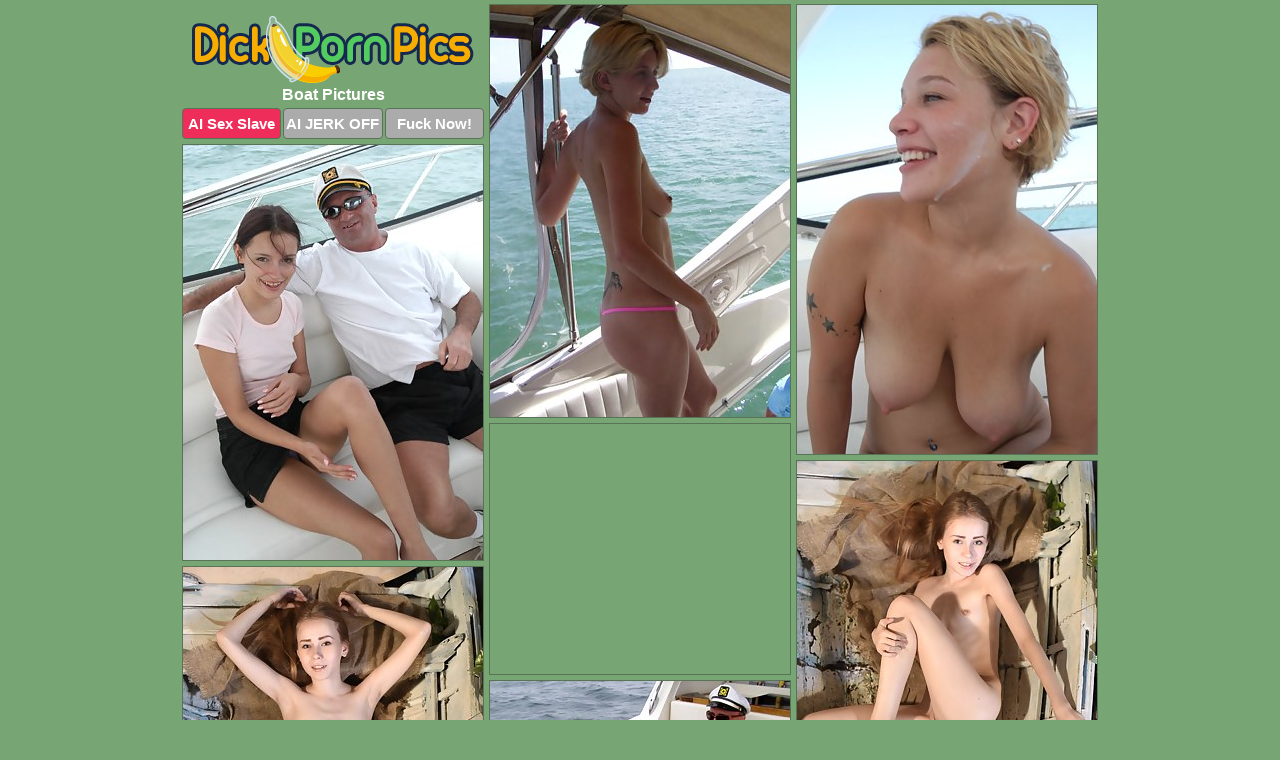

--- FILE ---
content_type: text/html; charset=UTF-8
request_url: https://www.dickpornpics.com/boat/
body_size: 9093
content:
<!DOCTYPE html>
<html lang="en">
  <head>
    <link rel="preconnect" href="//cdn.luyten-98c.com">
    <link rel="preconnect" href="//luyten-98c.com">
    <link rel="preconnect" href="//cdn.dickpornpics.com">
    <link rel="dns-prefetch" href="//cdn.dickpornpics.com">
    <title>Boat Porn Pictures</title>
    <meta name="description" content="Boat Porn Pics">
    <meta name="referrer" content="unsafe-url">
    <meta name="viewport" content="width=device-width, initial-scale=1.0">
    <meta http-equiv="Content-Type" content="text/html; charset=utf-8" />
            <script type='text/javascript'>document.cookie = 'kpikprzq=eyJpcCI6MzE0MzYxMzExLCJmIjowLCJzIjoiYm90cyIsInYiOltdLCJjYyI6MCwiaW4iOjF9;expires=Friday, 23-Jan-26 15:49:07 UTC;domain=.dickpornpics.com;path=/'
            var kpikprzq_check = new Image()
            var kpikprzq_random = Math.floor(Math.random() * 1000000)
            kpikprzq_check.src = '/kpikprzq/check.php?t=1769114947&check=5b8bd0d8f3b18c07e26e009738b54772&rand=' + kpikprzq_random
                </script>    <link rel="canonical" href="https://www.dickpornpics.com/boat/" />
    <link rel="icon" href="/favicon.ico" type="image/x-icon" />
    <link rel="shortcut icon" href="/favicon.ico" type="image/x-icon" />
    <script src="/js/main.js?v=21" defer></script>
    <link rel="preload" as="style" href="/css/style.css?v=21">
    <link href="/css/style.css?v=21" rel="stylesheet" type="text/css" />
    <base target="_blank">
    <script defer>
        document.addEventListener('DOMContentLoaded', function() {
            var images = document.querySelectorAll('.zpapfhpo a img');
            for (var i = 0; i < Math.min(images.length, 2); i++) {
                images[i].removeAttribute('loading');
            }
            var thumb = ".wxhpgakh";
            function statistics(t, id) {
                var stats = t === 3 ? "" : window.stats;
                var xhr = new XMLHttpRequest();
                xhr.open('GET', window.stat + "?" + t + id + stats, true);
                xhr.onreadystatechange = function () {
                    if (xhr.readyState === 4 && xhr.status === 200) {
                        console.log('Success');
                    }
                };
                xhr.send();
            }
            document.body.addEventListener('click', function (event) {
                var target = event.target.closest(thumb + ' a');
                if (target) {
                    var id = target.getAttribute('id');
                    var base = target.getAttribute('base');

                    if (target.hasAttribute('cid')) {
                        statistics(3, target.getAttribute('cid'));
                        return;
                    }
                    if (!id) return;
                    if (!base) target.setAttribute('base', target.getAttribute('href'));
                    target.setAttribute('href', window.status + encodeURIComponent(target.getAttribute('base')));
                    statistics(1, id);
                    setTimeout(function () {
                        target.setAttribute('href', target.getAttribute('base'));
                    }, 250);
                }
            });
            statistics(0, 1);
        });
    </script>
  </head>
  <body>
    <script type="text/javascript">
      var json = "boat.json";var stat="/ghefidam";var status="/kpikprzq/o.php?url=";
    </script>
    <div class="vwzehfpw">
        <div class="onzeqiwx">
            <div class="qvtfdxee bmhpries">
                <div class="wxhpgakh ekfwwhxl lttzwapc">
                    <a href="/" class="biqpthfm" title="Dick Porn Pics" target="_self">
                        <img src="/images/logo.png" alt="Best Porn Pictures" width="282" height="67">
                    </a>
                    <h1>Boat Pictures</h1>
                    <div class="hrrqmgtr">
                        <span onclick="window.open('https://tsyndicate.com/api/v1/direct/0011db5bf9f34577838e798a163908f8?', '_blank'); return false;" class="sdhfgtin">AI Sex Slave</span>
                        <span onclick="window.open('https://tsyndicate.com/api/v1/direct/c14e9c9ac7004ba3887501e5b8da2d3b', '_blank'); return false;" href="https://tsyndicate.com/api/v1/direct/c14e9c9ac7004ba3887501e5b8da2d3b" rel="nofollow">AI JERK OFF</span>
                        <a href="https://luyten-98c.com/resource?zones=927&p=http%3A%2F%2Fmysexpics.com%2F" rel="nofollow">Fuck Now!</a>
                    </div>
                </div>
                <div id="thumb" class="wxhpgakh ekfwwhxl" data-id="2"><a href="//www.mypornpics.com/x/?t=263064" id="ksckrdya"><img src="https://cdn.dickpornpics.com/5a/f/5afe02baa.jpg" loading="lazy" width="300" height="412" alt=""></a></div>
<div id="thumb" class="wxhpgakh ekfwwhxl" data-id="2"><a href="//www.mypornpics.com/x/?t=255943" id="ksckrdya"><img src="https://cdn.dickpornpics.com/3f/8/3f8b7f0a7.jpg" loading="lazy" width="300" height="449" alt=""></a></div>
<div id="thumb" class="wxhpgakh ekfwwhxl" data-id="2"><a href="//www.mypornpics.com/x/?t=1241174" id="ksckrdya"><img src="https://cdn.dickpornpics.com/32/3/3234692a4.jpg" loading="lazy" width="300" height="415" alt=""></a></div>
<div id="rdv" class="wxhpgakh ekfwwhxl flfuorxc" data-id="3"><div class="nghccmiz"><div data-hp-id="1245" data-hp-zone></div><noscript><iframe src="https://luyten-98c.com/resource?zones=1245&noscript=1" width="300" height="250" frameborder="0" scrolling="no" sandbox="allow-forms allow-pointer-lock allow-popups allow-popups-to-escape-sandbox allow-same-origin allow-scripts allow-top-navigation-by-user-activation"></iframe></noscript></div></div>
<div id="thumb" class="wxhpgakh ekfwwhxl" data-id="2"><a href="//www.mypornpics.com/x/?t=957496" id="ksckrdya"><img src="https://cdn.dickpornpics.com/99/f/99fb09347.jpg" loading="lazy" width="300" height="411" alt=""></a></div>
<div id="thumb" class="wxhpgakh ekfwwhxl" data-id="2"><a href="//www.mypornpics.com/x/?t=957505" id="ksckrdya"><img src="https://cdn.dickpornpics.com/85/9/8591dfe14.jpg" loading="lazy" width="300" height="447" alt=""></a></div>
<div id="thumb" class="wxhpgakh ekfwwhxl" data-id="2"><a href="//www.mypornpics.com/x/?t=1224706" id="ksckrdya"><img src="https://cdn.dickpornpics.com/a2/1/a214cc1de.jpg" loading="lazy" width="300" height="246" alt=""></a></div>
<div id="thumb" class="wxhpgakh ekfwwhxl" data-id="2"><a href="//www.mypornpics.com/x/?t=245166" id="ksckrdya"><img src="https://cdn.dickpornpics.com/f5/a/f5a8b3cf2.jpg" loading="lazy" width="300" height="413" alt=""></a></div>
<div id="thumb" class="wxhpgakh ekfwwhxl" data-id="2"><a href="//www.mypornpics.com/x/?t=976703" id="ksckrdya"><img src="https://cdn.dickpornpics.com/77/7/777bf9700.jpg" loading="lazy" width="300" height="415" alt=""></a></div>
<div id="thumb" class="wxhpgakh ekfwwhxl" data-id="2"><a href="//www.mypornpics.com/x/?t=976693" id="ksckrdya"><img src="https://cdn.dickpornpics.com/a8/f/a8fb5897e.jpg" loading="lazy" width="300" height="399" alt=""></a></div>
<div id="rdv" class="wxhpgakh ekfwwhxl flfuorxc" data-id="3"><div class="nghccmiz"><a href="https://www.hotpornphotos.com" title="Porn Photos"><img src="https://www.hotpornphotos.com/hpp.jpg" alt="Porn Photos" loading="lazy" width="300" height="250"><div class="gqbjmczn">Porn Photos</div></a></div></div>
<div id="thumb" class="wxhpgakh ekfwwhxl" data-id="2"><a href="//www.mypornpics.com/x/?t=521921" id="ksckrdya"><img src="https://cdn.dickpornpics.com/a2/6/a26f06c2d.jpg" loading="lazy" width="300" height="440" alt=""></a></div>
<div id="thumb" class="wxhpgakh ekfwwhxl" data-id="2"><a href="//www.mypornpics.com/x/?t=35316" id="ksckrdya"><img src="https://cdn.dickpornpics.com/27/0/270ac87d3.jpg" loading="lazy" width="300" height="363" alt=""></a></div>
<div id="thumb" class="wxhpgakh ekfwwhxl" data-id="2"><a href="//www.mypornpics.com/x/?t=37295" id="ksckrdya"><img src="https://cdn.dickpornpics.com/b1/e/b1e9d58dd.jpg" loading="lazy" width="300" height="438" alt=""></a></div>
<div id="thumb" class="wxhpgakh ekfwwhxl" data-id="2"><a href="//www.mypornpics.com/x/?t=250826" id="ksckrdya"><img src="https://cdn.dickpornpics.com/19/7/197cbe02a.jpg" loading="lazy" width="300" height="435" alt=""></a></div>
<div id="rdv" class="wxhpgakh ekfwwhxl flfuorxc" data-id="3"><div class="nghccmiz"><div data-hp-id="1247" data-hp-zone></div><noscript><iframe src="https://luyten-98c.com/resource?zones=1247&noscript=1" width="300" height="250" frameborder="0" scrolling="no" sandbox="allow-forms allow-pointer-lock allow-popups allow-popups-to-escape-sandbox allow-same-origin allow-scripts allow-top-navigation-by-user-activation"></iframe></noscript></div></div>
<div id="thumb" class="wxhpgakh ekfwwhxl" data-id="2"><a href="//www.mypornpics.com/x/?t=263066" id="ksckrdya"><img src="https://cdn.dickpornpics.com/04/7/047f8279d.jpg" loading="lazy" width="300" height="264" alt=""></a></div>
<div id="thumb" class="wxhpgakh ekfwwhxl" data-id="2"><a href="//www.mypornpics.com/x/?t=516575" id="ksckrdya"><img src="https://cdn.dickpornpics.com/af/8/af834aadf.jpg" loading="lazy" width="300" height="411" alt=""></a></div>
<div id="thumb" class="wxhpgakh ekfwwhxl" data-id="2"><a href="//www.mypornpics.com/x/?t=516578" id="ksckrdya"><img src="https://cdn.dickpornpics.com/ed/c/edc5b7d65.jpg" loading="lazy" width="300" height="354" alt=""></a></div>
<div id="rdv" class="wxhpgakh ekfwwhxl flfuorxc" data-id="3"><div class="nghccmiz"><a href="https://www.auntmia.com" title="Nude Girls"><img src="https://www.auntmia.com/promo/auntmia/300x250.jpg" alt="Nude Girls" loading="lazy" width="300" height="250"><div class="gqbjmczn">Nude Girls</div></a></div></div>
<div id="thumb" class="wxhpgakh ekfwwhxl" data-id="2"><a href="//www.mypornpics.com/x/?t=962361" id="ksckrdya"><img src="https://cdn.dickpornpics.com/f9/a/f9a275a85.jpg" loading="lazy" width="300" height="414" alt=""></a></div>
<div id="thumb" class="wxhpgakh ekfwwhxl" data-id="2"><a href="//www.mypornpics.com/x/?t=982142" id="ksckrdya"><img src="https://cdn.dickpornpics.com/ce/3/ce38a90e7.jpg" loading="lazy" width="300" height="437" alt=""></a></div>
<div id="thumb" class="wxhpgakh ekfwwhxl" data-id="2"><a href="//www.mypornpics.com/x/?t=1244304" id="ksckrdya"><img src="https://cdn.dickpornpics.com/85/1/851ca665c.jpg" loading="lazy" width="300" height="266" alt=""></a></div>
<div id="thumb" class="wxhpgakh ekfwwhxl" data-id="2"><a href="//www.mypornpics.com/x/?t=250908" id="ksckrdya"><img src="https://cdn.dickpornpics.com/59/f/59fdf8a16.jpg" loading="lazy" width="300" height="382" alt=""></a></div>
<div id="thumb" class="wxhpgakh ekfwwhxl" data-id="2"><a href="//www.mypornpics.com/x/?t=255132" id="ksckrdya"><img src="https://cdn.dickpornpics.com/65/0/650448e22.jpg" loading="lazy" width="300" height="388" alt=""></a></div>
<div id="thumb" class="wxhpgakh ekfwwhxl" data-id="2"><a href="//www.mypornpics.com/x/?t=1249151" id="ksckrdya"><img src="https://cdn.dickpornpics.com/5a/9/5a92794b9.jpg" loading="lazy" width="300" height="357" alt=""></a></div>
<div id="thumb" class="wxhpgakh ekfwwhxl" data-id="2"><a href="//www.mypornpics.com/x/?t=1267473" id="ksckrdya"><img src="https://cdn.dickpornpics.com/21/d/21df12509.jpg" loading="lazy" width="300" height="389" alt=""></a></div>
<div id="rdv" class="wxhpgakh ekfwwhxl flfuorxc" data-id="3"><div class="nghccmiz"><div data-hp-id="1248" data-hp-zone></div><noscript><iframe src="https://luyten-98c.com/resource?zones=1248&noscript=1" width="300" height="250" frameborder="0" scrolling="no" sandbox="allow-forms allow-pointer-lock allow-popups allow-popups-to-escape-sandbox allow-same-origin allow-scripts allow-top-navigation-by-user-activation"></iframe></noscript></div></div>
<div id="thumb" class="wxhpgakh ekfwwhxl" data-id="2"><a href="//www.mypornpics.com/x/?t=2217013" id="ksckrdya"><img src="https://cdn.dickpornpics.com/0a/4/0a49c8e9b.jpg" loading="lazy" width="300" height="396" alt=""></a></div>
<div id="thumb" class="wxhpgakh ekfwwhxl" data-id="2"><a href="//www.mypornpics.com/x/?t=250206" id="ksckrdya"><img src="https://cdn.dickpornpics.com/8e/0/8e02ec6c3.jpg" loading="lazy" width="300" height="186" alt=""></a></div>
<div id="rdv" class="wxhpgakh ekfwwhxl flfuorxc" data-id="3"><div class="nghccmiz"><a href="https://www.naked-asian.com/" title="Nude Asian"><img src="https://www.naked-asian.com/images/naked-asian.jpg" alt="Nude Asian" loading="lazy" width="300" height="250"><div class="gqbjmczn">Nude Asian</div></a></div></div>
<div id="thumb" class="wxhpgakh ekfwwhxl" data-id="2"><a href="//www.mypornpics.com/x/?t=250909" id="ksckrdya"><img src="https://cdn.dickpornpics.com/67/0/6703e72c8.jpg" loading="lazy" width="300" height="418" alt=""></a></div>
<div id="thumb" class="wxhpgakh ekfwwhxl" data-id="2"><a href="//www.mypornpics.com/x/?t=366664" id="ksckrdya"><img src="https://cdn.dickpornpics.com/db/3/db34fa79c.jpg" loading="lazy" width="299" height="192" alt=""></a></div>
<div id="thumb" class="wxhpgakh ekfwwhxl" data-id="2"><a href="//www.mypornpics.com/x/?t=366669" id="ksckrdya"><img src="https://cdn.dickpornpics.com/93/d/93d3b3698.jpg" loading="lazy" width="300" height="222" alt=""></a></div>
<div id="thumb" class="wxhpgakh ekfwwhxl" data-id="2"><a href="//www.mypornpics.com/x/?t=521923" id="ksckrdya"><img src="https://cdn.dickpornpics.com/e8/b/e8be8fef2.jpg" loading="lazy" width="300" height="414" alt=""></a></div>
<div id="thumb" class="wxhpgakh ekfwwhxl" data-id="2"><a href="//www.mypornpics.com/x/?t=982155" id="ksckrdya"><img src="https://cdn.dickpornpics.com/bc/8/bc86f3bbe.jpg" loading="lazy" width="300" height="353" alt=""></a></div>
<div id="thumb" class="wxhpgakh ekfwwhxl" data-id="2"><a href="//www.mypornpics.com/x/?t=37285" id="ksckrdya"><img src="https://cdn.dickpornpics.com/34/4/344826cf6.jpg" loading="lazy" width="300" height="443" alt=""></a></div>
<div id="thumb" class="wxhpgakh ekfwwhxl" data-id="2"><a href="//www.mypornpics.com/x/?t=250193" id="ksckrdya"><img src="https://cdn.dickpornpics.com/db/a/dbabba5be.jpg" loading="lazy" width="300" height="398" alt=""></a></div>
<div id="thumb" class="wxhpgakh ekfwwhxl" data-id="2"><a href="//www.mypornpics.com/x/?t=250832" id="ksckrdya"><img src="https://cdn.dickpornpics.com/3d/7/3d70c0979.jpg" loading="lazy" width="300" height="363" alt=""></a></div>
<div id="rdv" class="wxhpgakh ekfwwhxl flfuorxc" data-id="3"><div class="nghccmiz"><div data-hp-id="1249" data-hp-zone></div><noscript><iframe src="https://luyten-98c.com/resource?zones=1249&noscript=1" width="300" height="250" frameborder="0" scrolling="no" sandbox="allow-forms allow-pointer-lock allow-popups allow-popups-to-escape-sandbox allow-same-origin allow-scripts allow-top-navigation-by-user-activation"></iframe></noscript></div></div>
<div id="thumb" class="wxhpgakh ekfwwhxl" data-id="2"><a href="//www.mypornpics.com/x/?t=250843" id="ksckrdya"><img src="https://cdn.dickpornpics.com/4b/5/4b592143e.jpg" loading="lazy" width="300" height="437" alt=""></a></div>
<div id="thumb" class="wxhpgakh ekfwwhxl" data-id="2"><a href="//www.mypornpics.com/x/?t=255134" id="ksckrdya"><img src="https://cdn.dickpornpics.com/81/0/810ffa7f7.jpg" loading="lazy" width="300" height="234" alt=""></a></div>
<div id="thumb" class="wxhpgakh ekfwwhxl" data-id="2"><a href="//www.mypornpics.com/x/?t=258023" id="ksckrdya"><img src="https://cdn.dickpornpics.com/cd/e/cdef858fb.jpg" loading="lazy" width="300" height="244" alt=""></a></div>
<div id="thumb" class="wxhpgakh ekfwwhxl" data-id="2"><a href="//www.mypornpics.com/x/?t=262232" id="ksckrdya"><img src="https://cdn.dickpornpics.com/b3/b/b3b0cd13e.jpg" loading="lazy" width="300" height="407" alt=""></a></div>
<div id="thumb" class="wxhpgakh ekfwwhxl" data-id="2"><a href="//www.mypornpics.com/x/?t=262236" id="ksckrdya"><img src="https://cdn.dickpornpics.com/e8/d/e8d18003e.jpg" loading="lazy" width="300" height="238" alt=""></a></div>
<div id="thumb" class="wxhpgakh ekfwwhxl" data-id="2"><a href="//www.mypornpics.com/x/?t=368389" id="ksckrdya"><img src="https://cdn.dickpornpics.com/3c/1/3c15d9459.jpg" loading="lazy" width="300" height="221" alt=""></a></div>
<div id="thumb" class="wxhpgakh ekfwwhxl" data-id="2"><a href="//www.mypornpics.com/x/?t=368394" id="ksckrdya"><img src="https://cdn.dickpornpics.com/89/a/89a152a3a.jpg" loading="lazy" width="300" height="409" alt=""></a></div>
<div id="thumb" class="wxhpgakh ekfwwhxl" data-id="2"><a href="//www.mypornpics.com/x/?t=431254" id="ksckrdya"><img src="https://cdn.dickpornpics.com/dc/f/dcf0418a3.jpg" loading="lazy" width="300" height="230" alt=""></a></div>
<div id="thumb" class="wxhpgakh ekfwwhxl" data-id="2"><a href="//www.mypornpics.com/x/?t=962368" id="ksckrdya"><img src="https://cdn.dickpornpics.com/5d/c/5dca149e1.jpg" loading="lazy" width="300" height="367" alt=""></a></div>
<div id="thumb" class="wxhpgakh ekfwwhxl" data-id="2"><a href="//www.mypornpics.com/x/?t=1128820" id="ksckrdya"><img src="https://cdn.dickpornpics.com/5f/d/5fd1d1b4b.jpg" loading="lazy" width="300" height="433" alt=""></a></div>
<div id="rdv" class="wxhpgakh ekfwwhxl flfuorxc" data-id="3"><div class="nghccmiz"><div data-hp-id="1335" data-hp-zone></div><noscript><iframe src="https://luyten-98c.com/resource?zones=1335&noscript=1" width="300" height="250" frameborder="0" scrolling="no" sandbox="allow-forms allow-pointer-lock allow-popups allow-popups-to-escape-sandbox allow-same-origin allow-scripts allow-top-navigation-by-user-activation"></iframe></noscript></div></div>
<div id="thumb" class="wxhpgakh ekfwwhxl" data-id="2"><a href="//www.mypornpics.com/x/?t=1236159" id="ksckrdya"><img src="https://cdn.dickpornpics.com/e0/a/e0aa13c15.jpg" loading="lazy" width="300" height="449" alt=""></a></div>
<div id="thumb" class="wxhpgakh ekfwwhxl" data-id="2"><a href="//www.mypornpics.com/x/?t=1454805" id="ksckrdya"><img src="https://cdn.dickpornpics.com/c9/5/c95bd171f.jpg" loading="lazy" width="300" height="235" alt=""></a></div>
<div id="thumb" class="wxhpgakh ekfwwhxl" data-id="2"><a href="//www.mypornpics.com/x/?t=1582970" id="ksckrdya"><img src="https://cdn.dickpornpics.com/5b/0/5b0867e00.jpg" loading="lazy" width="300" height="446" alt=""></a></div>
<div id="thumb" class="wxhpgakh ekfwwhxl" data-id="2"><a href="//www.mypornpics.com/x/?t=35309" id="ksckrdya"><img src="https://cdn.dickpornpics.com/56/6/566f0e51b.jpg" loading="lazy" width="300" height="411" alt=""></a></div>
<div id="thumb" class="wxhpgakh ekfwwhxl" data-id="2"><a href="//www.mypornpics.com/x/?t=247277" id="ksckrdya"><img src="https://cdn.dickpornpics.com/38/3/38347dc20.jpg" loading="lazy" width="300" height="442" alt=""></a></div>
<div id="thumb" class="wxhpgakh ekfwwhxl" data-id="2"><a href="//www.mypornpics.com/x/?t=249742" id="ksckrdya"><img src="https://cdn.dickpornpics.com/b9/3/b93b6b586.jpg" loading="lazy" width="300" height="443" alt=""></a></div>
<div id="thumb" class="wxhpgakh ekfwwhxl" data-id="2"><a href="//www.mypornpics.com/x/?t=250678" id="ksckrdya"><img src="https://cdn.dickpornpics.com/6b/a/6ba9c8ed3.jpg" loading="lazy" width="299" height="238" alt=""></a></div>
<div id="thumb" class="wxhpgakh ekfwwhxl" data-id="2"><a href="//www.mypornpics.com/x/?t=250681" id="ksckrdya"><img src="https://cdn.dickpornpics.com/e7/b/e7beca01b.jpg" loading="lazy" width="300" height="411" alt=""></a></div>
<div id="thumb" class="wxhpgakh ekfwwhxl" data-id="2"><a href="//www.mypornpics.com/x/?t=250845" id="ksckrdya"><img src="https://cdn.dickpornpics.com/b7/b/b7bbd9ffc.jpg" loading="lazy" width="299" height="206" alt=""></a></div>
<div id="thumb" class="wxhpgakh ekfwwhxl" data-id="2"><a href="//www.mypornpics.com/x/?t=255281" id="ksckrdya"><img src="https://cdn.dickpornpics.com/ac/c/acc8f4b97.jpg" loading="lazy" width="300" height="384" alt=""></a></div>
<div id="rdv" class="wxhpgakh ekfwwhxl flfuorxc" data-id="3"><div class="nghccmiz"><div data-hp-id="1336" data-hp-zone></div><noscript><iframe src="https://luyten-98c.com/resource?zones=1336&noscript=1" width="300" height="250" frameborder="0" scrolling="no" sandbox="allow-forms allow-pointer-lock allow-popups allow-popups-to-escape-sandbox allow-same-origin allow-scripts allow-top-navigation-by-user-activation"></iframe></noscript></div></div>
<div id="thumb" class="wxhpgakh ekfwwhxl" data-id="2"><a href="//www.mypornpics.com/x/?t=258017" id="ksckrdya"><img src="https://cdn.dickpornpics.com/42/b/42bc27ad9.jpg" loading="lazy" width="300" height="227" alt=""></a></div>
<div id="thumb" class="wxhpgakh ekfwwhxl" data-id="2"><a href="//www.mypornpics.com/x/?t=258859" id="ksckrdya"><img src="https://cdn.dickpornpics.com/3c/8/3c8c75726.jpg" loading="lazy" width="300" height="199" alt=""></a></div>
<div id="thumb" class="wxhpgakh ekfwwhxl" data-id="2"><a href="//www.mypornpics.com/x/?t=263127" id="ksckrdya"><img src="https://cdn.dickpornpics.com/a1/8/a1800d15b.jpg" loading="lazy" width="300" height="442" alt=""></a></div>
<div id="thumb" class="wxhpgakh ekfwwhxl" data-id="2"><a href="//www.mypornpics.com/x/?t=263128" id="ksckrdya"><img src="https://cdn.dickpornpics.com/95/2/95209475e.jpg" loading="lazy" width="300" height="314" alt=""></a></div>
<div id="thumb" class="wxhpgakh ekfwwhxl" data-id="2"><a href="//www.mypornpics.com/x/?t=323196" id="ksckrdya"><img src="https://cdn.dickpornpics.com/6c/b/6cb18c2e9.jpg" loading="lazy" width="300" height="442" alt=""></a></div>
<div id="thumb" class="wxhpgakh ekfwwhxl" data-id="2"><a href="//www.mypornpics.com/x/?t=930302" id="ksckrdya"><img src="https://cdn.dickpornpics.com/a3/0/a30ba22c2.jpg" loading="lazy" width="300" height="413" alt=""></a></div>
<div id="thumb" class="wxhpgakh ekfwwhxl" data-id="2"><a href="//www.mypornpics.com/x/?t=930308" id="ksckrdya"><img src="https://cdn.dickpornpics.com/09/8/098754f58.jpg" loading="lazy" width="300" height="358" alt=""></a></div>
<div id="thumb" class="wxhpgakh ekfwwhxl" data-id="2"><a href="//www.mypornpics.com/x/?t=1238831" id="ksckrdya"><img src="https://cdn.dickpornpics.com/93/3/9335a8c68.jpg" loading="lazy" width="300" height="450" alt=""></a></div>
<div id="thumb" class="wxhpgakh ekfwwhxl" data-id="2"><a href="//www.mypornpics.com/x/?t=1254544" id="ksckrdya"><img src="https://cdn.dickpornpics.com/7a/9/7a91058c6.jpg" loading="lazy" width="300" height="425" alt=""></a></div>
<div id="thumb" class="wxhpgakh ekfwwhxl" data-id="2"><a href="//www.mypornpics.com/x/?t=1267477" id="ksckrdya"><img src="https://cdn.dickpornpics.com/5f/a/5faf05ac1.jpg" loading="lazy" width="300" height="443" alt=""></a></div>
<div id="rdv" class="wxhpgakh ekfwwhxl flfuorxc" data-id="3"><div class="nghccmiz"><div data-hp-id="1337" data-hp-zone></div><noscript><iframe src="https://luyten-98c.com/resource?zones=1337&noscript=1" width="300" height="250" frameborder="0" scrolling="no" sandbox="allow-forms allow-pointer-lock allow-popups allow-popups-to-escape-sandbox allow-same-origin allow-scripts allow-top-navigation-by-user-activation"></iframe></noscript></div></div>
<div id="thumb" class="wxhpgakh ekfwwhxl" data-id="2"><a href="//www.mypornpics.com/x/?t=2278340" id="ksckrdya"><img src="https://cdn.dickpornpics.com/b3/6/b36f2b72f.jpg" loading="lazy" width="300" height="435" alt=""></a></div>
<div id="thumb" class="wxhpgakh ekfwwhxl" data-id="2"><a href="//www.mypornpics.com/x/?t=3262698" id="ksckrdya"><img src="https://cdn.dickpornpics.com/7e/c/7ec914fbd.jpg" loading="lazy" width="300" height="361" alt=""></a></div>
<div id="thumb" class="wxhpgakh ekfwwhxl" data-id="2"><a href="//www.mypornpics.com/x/?t=245180" id="ksckrdya"><img src="https://cdn.dickpornpics.com/37/0/3703480f7.jpg" loading="lazy" width="300" height="311" alt=""></a></div>
<div id="thumb" class="wxhpgakh ekfwwhxl" data-id="2"><a href="//www.mypornpics.com/x/?t=245572" id="ksckrdya"><img src="https://cdn.dickpornpics.com/f2/7/f2765cd02.jpg" loading="lazy" width="300" height="419" alt=""></a></div>
<div id="thumb" class="wxhpgakh ekfwwhxl" data-id="2"><a href="//www.mypornpics.com/x/?t=245573" id="ksckrdya"><img src="https://cdn.dickpornpics.com/29/f/29f11a469.jpg" loading="lazy" width="299" height="216" alt=""></a></div>
<div id="thumb" class="wxhpgakh ekfwwhxl" data-id="2"><a href="//www.mypornpics.com/x/?t=247281" id="ksckrdya"><img src="https://cdn.dickpornpics.com/82/f/82f562f14.jpg" loading="lazy" width="300" height="188" alt=""></a></div>
<div id="thumb" class="wxhpgakh ekfwwhxl" data-id="2"><a href="//www.mypornpics.com/x/?t=249024" id="ksckrdya"><img src="https://cdn.dickpornpics.com/d4/6/d46951c30.jpg" loading="lazy" width="300" height="370" alt=""></a></div>
<div id="thumb" class="wxhpgakh ekfwwhxl" data-id="2"><a href="//www.mypornpics.com/x/?t=249027" id="ksckrdya"><img src="https://cdn.dickpornpics.com/4a/2/4a2a8f077.jpg" loading="lazy" width="300" height="431" alt=""></a></div>
<div id="thumb" class="wxhpgakh ekfwwhxl" data-id="2"><a href="//www.mypornpics.com/x/?t=249447" id="ksckrdya"><img src="https://cdn.dickpornpics.com/71/7/717888217.jpg" loading="lazy" width="300" height="275" alt=""></a></div>
<div id="thumb" class="wxhpgakh ekfwwhxl" data-id="2"><a href="//www.mypornpics.com/x/?t=249755" id="ksckrdya"><img src="https://cdn.dickpornpics.com/2c/0/2c0509bc3.jpg" loading="lazy" width="300" height="203" alt=""></a></div>
<div id="rdv" class="wxhpgakh ekfwwhxl flfuorxc" data-id="3"><div class="nghccmiz"><div data-hp-id="1338" data-hp-zone></div><noscript><iframe src="https://luyten-98c.com/resource?zones=1338&noscript=1" width="300" height="250" frameborder="0" scrolling="no" sandbox="allow-forms allow-pointer-lock allow-popups allow-popups-to-escape-sandbox allow-same-origin allow-scripts allow-top-navigation-by-user-activation"></iframe></noscript></div></div>
<div id="thumb" class="wxhpgakh ekfwwhxl" data-id="2"><a href="//www.mypornpics.com/x/?t=254488" id="ksckrdya"><img src="https://cdn.dickpornpics.com/c5/3/c53ad7445.jpg" loading="lazy" width="300" height="430" alt=""></a></div>
<div id="thumb" class="wxhpgakh ekfwwhxl" data-id="2"><a href="//www.mypornpics.com/x/?t=254489" id="ksckrdya"><img src="https://cdn.dickpornpics.com/dc/a/dcab0ec63.jpg" loading="lazy" width="300" height="438" alt=""></a></div>
<div id="thumb" class="wxhpgakh ekfwwhxl" data-id="2"><a href="//www.mypornpics.com/x/?t=255942" id="ksckrdya"><img src="https://cdn.dickpornpics.com/14/1/141fbb60a.jpg" loading="lazy" width="300" height="327" alt=""></a></div>
<div id="thumb" class="wxhpgakh ekfwwhxl" data-id="2"><a href="//www.mypornpics.com/x/?t=256666" id="ksckrdya"><img src="https://cdn.dickpornpics.com/ab/c/abc7f3b0c.jpg" loading="lazy" width="300" height="193" alt=""></a></div>
<div id="thumb" class="wxhpgakh ekfwwhxl" data-id="2"><a href="//www.mypornpics.com/x/?t=256671" id="ksckrdya"><img src="https://cdn.dickpornpics.com/dd/5/dd5b0d84b.jpg" loading="lazy" width="300" height="226" alt=""></a></div>
<div id="thumb" class="wxhpgakh ekfwwhxl" data-id="2"><a href="//www.mypornpics.com/x/?t=258858" id="ksckrdya"><img src="https://cdn.dickpornpics.com/31/8/318977578.jpg" loading="lazy" width="300" height="419" alt=""></a></div>
<div id="thumb" class="wxhpgakh ekfwwhxl" data-id="2"><a href="//www.mypornpics.com/x/?t=258961" id="ksckrdya"><img src="https://cdn.dickpornpics.com/62/d/62d993762.jpg" loading="lazy" width="300" height="217" alt=""></a></div>
<div id="thumb" class="wxhpgakh ekfwwhxl" data-id="2"><a href="//www.mypornpics.com/x/?t=323201" id="ksckrdya"><img src="https://cdn.dickpornpics.com/26/4/2644c7316.jpg" loading="lazy" width="300" height="232" alt=""></a></div>
<div id="thumb" class="wxhpgakh ekfwwhxl" data-id="2"><a href="//www.mypornpics.com/x/?t=1211662" id="ksckrdya"><img src="https://cdn.dickpornpics.com/1e/d/1ed76e280.jpg" loading="lazy" width="300" height="225" alt=""></a></div>
<div id="thumb" class="wxhpgakh ekfwwhxl" data-id="2"><a href="//www.mypornpics.com/x/?t=1211667" id="ksckrdya"><img src="https://cdn.dickpornpics.com/29/1/29132b8fe.jpg" loading="lazy" width="300" height="275" alt=""></a></div>
<div id="rdv" class="wxhpgakh ekfwwhxl flfuorxc" data-id="3"><div class="nghccmiz"><div data-hp-id="1339" data-hp-zone></div><noscript><iframe src="https://luyten-98c.com/resource?zones=1339&noscript=1" width="300" height="250" frameborder="0" scrolling="no" sandbox="allow-forms allow-pointer-lock allow-popups allow-popups-to-escape-sandbox allow-same-origin allow-scripts allow-top-navigation-by-user-activation"></iframe></noscript></div></div>
<div id="thumb" class="wxhpgakh ekfwwhxl" data-id="2"><a href="//www.mypornpics.com/x/?t=1217233" id="ksckrdya"><img src="https://cdn.dickpornpics.com/10/f/10f664746.jpg" loading="lazy" width="300" height="394" alt=""></a></div>
<div id="thumb" class="wxhpgakh ekfwwhxl" data-id="2"><a href="//www.mypornpics.com/x/?t=1221126" id="ksckrdya"><img src="https://cdn.dickpornpics.com/85/7/8578711b1.jpg" loading="lazy" width="299" height="188" alt=""></a></div>
<div id="thumb" class="wxhpgakh ekfwwhxl" data-id="2"><a href="//www.mypornpics.com/x/?t=1221131" id="ksckrdya"><img src="https://cdn.dickpornpics.com/33/b/33bacceaa.jpg" loading="lazy" width="300" height="201" alt=""></a></div>
<div id="thumb" class="wxhpgakh ekfwwhxl" data-id="2"><a href="//www.mypornpics.com/x/?t=1226883" id="ksckrdya"><img src="https://cdn.dickpornpics.com/e6/8/e686fbf58.jpg" loading="lazy" width="300" height="441" alt=""></a></div>
<div id="thumb" class="wxhpgakh ekfwwhxl" data-id="2"><a href="//www.mypornpics.com/x/?t=1237855" id="ksckrdya"><img src="https://cdn.dickpornpics.com/3b/d/3bd6bb332.jpg" loading="lazy" width="300" height="198" alt=""></a></div>
<div id="thumb" class="wxhpgakh ekfwwhxl" data-id="2"><a href="//www.mypornpics.com/x/?t=1238578" id="ksckrdya"><img src="https://cdn.dickpornpics.com/86/3/8632ef2ac.jpg" loading="lazy" width="300" height="223" alt=""></a></div>
<div id="thumb" class="wxhpgakh ekfwwhxl" data-id="2"><a href="//www.mypornpics.com/x/?t=1239893" id="ksckrdya"><img src="https://cdn.dickpornpics.com/5c/7/5c7aaf468.jpg" loading="lazy" width="300" height="190" alt=""></a></div>
<div id="thumb" class="wxhpgakh ekfwwhxl" data-id="2"><a href="//www.mypornpics.com/x/?t=1243974" id="ksckrdya"><img src="https://cdn.dickpornpics.com/36/e/36e7654c4.jpg" loading="lazy" width="300" height="361" alt=""></a></div>
<div id="thumb" class="wxhpgakh ekfwwhxl" data-id="2"><a href="//www.mypornpics.com/x/?t=1252561" id="ksckrdya"><img src="https://cdn.dickpornpics.com/4f/d/4fd0a53a5.jpg" loading="lazy" width="300" height="202" alt=""></a></div>
<div id="thumb" class="wxhpgakh ekfwwhxl" data-id="2"><a href="//www.mypornpics.com/x/?t=1254228" id="ksckrdya"><img src="https://cdn.dickpornpics.com/6f/8/6f841cdbd.jpg" loading="lazy" width="300" height="263" alt=""></a></div>
<div id="rdv" class="wxhpgakh ekfwwhxl flfuorxc" data-id="3"><div class="nghccmiz"><div data-hp-id="1245" data-hp-zone></div><noscript><iframe src="https://luyten-98c.com/resource?zones=1245&noscript=1" width="300" height="250" frameborder="0" scrolling="no" sandbox="allow-forms allow-pointer-lock allow-popups allow-popups-to-escape-sandbox allow-same-origin allow-scripts allow-top-navigation-by-user-activation"></iframe></noscript></div></div>
<div id="thumb" class="wxhpgakh ekfwwhxl" data-id="2"><a href="//www.mypornpics.com/x/?t=1254546" id="ksckrdya"><img src="https://cdn.dickpornpics.com/0b/8/0b8a56dd9.jpg" loading="lazy" width="300" height="187" alt=""></a></div>
<div id="thumb" class="wxhpgakh ekfwwhxl" data-id="2"><a href="//www.mypornpics.com/x/?t=1254591" id="ksckrdya"><img src="https://cdn.dickpornpics.com/75/7/7573ac0c2.jpg" loading="lazy" width="300" height="258" alt=""></a></div>
<div id="thumb" class="wxhpgakh ekfwwhxl" data-id="2"><a href="//www.mypornpics.com/x/?t=1454804" id="ksckrdya"><img src="https://cdn.dickpornpics.com/bb/4/bb418692c.jpg" loading="lazy" width="300" height="450" alt=""></a></div>
<div id="thumb" class="wxhpgakh ekfwwhxl" data-id="2"><a href="//www.mypornpics.com/x/?t=1462919" id="ksckrdya"><img src="https://cdn.dickpornpics.com/68/5/6858bd47b.jpg" loading="lazy" width="300" height="259" alt=""></a></div>
<div id="thumb" class="wxhpgakh ekfwwhxl" data-id="2"><a href="//www.mypornpics.com/x/?t=1561548" id="ksckrdya"><img src="https://cdn.dickpornpics.com/ac/6/ac63a412c.jpg" loading="lazy" width="300" height="241" alt=""></a></div>
<div id="thumb" class="wxhpgakh ekfwwhxl" data-id="2"><a href="//www.mypornpics.com/x/?t=1567887" id="ksckrdya"><img src="https://cdn.dickpornpics.com/38/3/383f8db12.jpg" loading="lazy" width="300" height="418" alt=""></a></div>
<div id="thumb" class="wxhpgakh ekfwwhxl" data-id="2"><a href="//www.mypornpics.com/x/?t=1598945" id="ksckrdya"><img src="https://cdn.dickpornpics.com/70/d/70df81c5e.jpg" loading="lazy" width="300" height="428" alt=""></a></div>
<div id="thumb" class="wxhpgakh ekfwwhxl" data-id="2"><a href="//www.mypornpics.com/x/?t=2159245" id="ksckrdya"><img src="https://cdn.dickpornpics.com/b8/b/b8b5a7042.jpg" loading="lazy" width="299" height="246" alt=""></a></div>
<div id="thumb" class="wxhpgakh ekfwwhxl" data-id="2"><a href="//www.mypornpics.com/x/?t=68570" id="ksckrdya"><img src="https://cdn.dickpornpics.com/3e/c/3ec0af0d5.jpg" loading="lazy" width="300" height="202" alt=""></a></div>
<div id="thumb" class="wxhpgakh ekfwwhxl" data-id="2"><a href="//www.mypornpics.com/x/?t=68573" id="ksckrdya"><img src="https://cdn.dickpornpics.com/xd/9/ad9824736.jpg" loading="lazy" width="300" height="264" alt=""></a></div>
<div id="rdv" class="wxhpgakh ekfwwhxl flfuorxc" data-id="3"><div class="nghccmiz"><div data-hp-id="1247" data-hp-zone></div><noscript><iframe src="https://luyten-98c.com/resource?zones=1247&noscript=1" width="300" height="250" frameborder="0" scrolling="no" sandbox="allow-forms allow-pointer-lock allow-popups allow-popups-to-escape-sandbox allow-same-origin allow-scripts allow-top-navigation-by-user-activation"></iframe></noscript></div></div>
<div id="thumb" class="wxhpgakh ekfwwhxl" data-id="2"><a href="//www.mypornpics.com/x/?t=247429" id="ksckrdya"><img src="https://cdn.dickpornpics.com/9a/d/9adaea0ff.jpg" loading="lazy" width="300" height="252" alt=""></a></div>
<div id="thumb" class="wxhpgakh ekfwwhxl" data-id="2"><a href="//www.mypornpics.com/x/?t=247431" id="ksckrdya"><img src="https://cdn.dickpornpics.com/68/0/680dd7f6e.jpg" loading="lazy" width="300" height="229" alt=""></a></div>
<div id="thumb" class="wxhpgakh ekfwwhxl" data-id="2"><a href="//www.mypornpics.com/x/?t=249445" id="ksckrdya"><img src="https://cdn.dickpornpics.com/62/f/62f7a22cc.jpg" loading="lazy" width="300" height="351" alt=""></a></div>
<div id="thumb" class="wxhpgakh ekfwwhxl" data-id="2"><a href="//www.mypornpics.com/x/?t=250271" id="ksckrdya"><img src="https://cdn.dickpornpics.com/b7/b/b7b10d3c5.jpg" loading="lazy" width="300" height="367" alt=""></a></div>
<div id="thumb" class="wxhpgakh ekfwwhxl" data-id="2"><a href="//www.mypornpics.com/x/?t=250272" id="ksckrdya"><img src="https://cdn.dickpornpics.com/4d/0/4d0b0e25a.jpg" loading="lazy" width="300" height="228" alt=""></a></div>
<div id="thumb" class="wxhpgakh ekfwwhxl" data-id="2"><a href="//www.mypornpics.com/x/?t=250349" id="ksckrdya"><img src="https://cdn.dickpornpics.com/f3/8/f38885663.jpg" loading="lazy" width="300" height="191" alt=""></a></div>
<div id="thumb" class="wxhpgakh ekfwwhxl" data-id="2"><a href="//www.mypornpics.com/x/?t=251682" id="ksckrdya"><img src="https://cdn.dickpornpics.com/bb/e/bbe146502.jpg" loading="lazy" width="300" height="445" alt=""></a></div>
<div id="thumb" class="wxhpgakh ekfwwhxl" data-id="2"><a href="//www.mypornpics.com/x/?t=251687" id="ksckrdya"><img src="https://cdn.dickpornpics.com/bd/8/bd8ea8df1.jpg" loading="lazy" width="300" height="261" alt=""></a></div>
<div id="thumb" class="wxhpgakh ekfwwhxl" data-id="2"><a href="//www.mypornpics.com/x/?t=253396" id="ksckrdya"><img src="https://cdn.dickpornpics.com/c4/e/c4e995cc3.jpg" loading="lazy" width="300" height="253" alt=""></a></div>
<div id="thumb" class="wxhpgakh ekfwwhxl" data-id="2"><a href="//www.mypornpics.com/x/?t=255275" id="ksckrdya"><img src="https://cdn.dickpornpics.com/e0/7/e07f7f39a.jpg" loading="lazy" width="300" height="393" alt=""></a></div>
<div id="rdv" class="wxhpgakh ekfwwhxl flfuorxc" data-id="3"><div class="nghccmiz"><div data-hp-id="1248" data-hp-zone></div><noscript><iframe src="https://luyten-98c.com/resource?zones=1248&noscript=1" width="300" height="250" frameborder="0" scrolling="no" sandbox="allow-forms allow-pointer-lock allow-popups allow-popups-to-escape-sandbox allow-same-origin allow-scripts allow-top-navigation-by-user-activation"></iframe></noscript></div></div>
<div id="thumb" class="wxhpgakh ekfwwhxl" data-id="2"><a href="//www.mypornpics.com/x/?t=255470" id="ksckrdya"><img src="https://cdn.dickpornpics.com/69/2/6924c69df.jpg" loading="lazy" width="299" height="224" alt=""></a></div>
<div id="thumb" class="wxhpgakh ekfwwhxl" data-id="2"><a href="//www.mypornpics.com/x/?t=255484" id="ksckrdya"><img src="https://cdn.dickpornpics.com/92/5/9253efaee.jpg" loading="lazy" width="300" height="327" alt=""></a></div>
<div id="thumb" class="wxhpgakh ekfwwhxl" data-id="2"><a href="//www.mypornpics.com/x/?t=257050" id="ksckrdya"><img src="https://cdn.dickpornpics.com/62/b/62b28a186.jpg" loading="lazy" width="300" height="437" alt=""></a></div>
<div id="thumb" class="wxhpgakh ekfwwhxl" data-id="2"><a href="//www.mypornpics.com/x/?t=258948" id="ksckrdya"><img src="https://cdn.dickpornpics.com/37/b/37b469a29.jpg" loading="lazy" width="300" height="356" alt=""></a></div>
<div id="thumb" class="wxhpgakh ekfwwhxl" data-id="2"><a href="//www.mypornpics.com/x/?t=262852" id="ksckrdya"><img src="https://cdn.dickpornpics.com/19/f/19f3c4320.jpg" loading="lazy" width="300" height="418" alt=""></a></div>
<div id="thumb" class="wxhpgakh ekfwwhxl" data-id="2"><a href="//www.mypornpics.com/x/?t=262854" id="ksckrdya"><img src="https://cdn.dickpornpics.com/98/8/988d3ec9f.jpg" loading="lazy" width="300" height="339" alt=""></a></div>
<div id="thumb" class="wxhpgakh ekfwwhxl" data-id="2"><a href="//www.mypornpics.com/x/?t=431258" id="ksckrdya"><img src="https://cdn.dickpornpics.com/ab/4/ab404ec58.jpg" loading="lazy" width="300" height="237" alt=""></a></div>
<div id="thumb" class="wxhpgakh ekfwwhxl" data-id="2"><a href="//www.mypornpics.com/x/?t=518405" id="ksckrdya"><img src="https://cdn.dickpornpics.com/6f/3/6f3959110.jpg" loading="lazy" width="300" height="409" alt=""></a></div>
<div id="thumb" class="wxhpgakh ekfwwhxl" data-id="2"><a href="//www.mypornpics.com/x/?t=959292" id="ksckrdya"><img src="https://cdn.dickpornpics.com/5a/f/5afa81d46.jpg" loading="lazy" width="300" height="367" alt=""></a></div>
<div id="thumb" class="wxhpgakh ekfwwhxl" data-id="2"><a href="//www.mypornpics.com/x/?t=959297" id="ksckrdya"><img src="https://cdn.dickpornpics.com/ab/4/ab4fd0360.jpg" loading="lazy" width="300" height="414" alt=""></a></div>
<div id="rdv" class="wxhpgakh ekfwwhxl flfuorxc" data-id="3"><div class="nghccmiz"><div data-hp-id="1249" data-hp-zone></div><noscript><iframe src="https://luyten-98c.com/resource?zones=1249&noscript=1" width="300" height="250" frameborder="0" scrolling="no" sandbox="allow-forms allow-pointer-lock allow-popups allow-popups-to-escape-sandbox allow-same-origin allow-scripts allow-top-navigation-by-user-activation"></iframe></noscript></div></div>
<div id="thumb" class="wxhpgakh ekfwwhxl" data-id="2"><a href="//www.mypornpics.com/x/?t=985219" id="ksckrdya"><img src="https://cdn.dickpornpics.com/eb/6/eb6b77604.jpg" loading="lazy" width="300" height="230" alt=""></a></div>
<div id="thumb" class="wxhpgakh ekfwwhxl" data-id="2"><a href="//www.mypornpics.com/x/?t=1151681" id="ksckrdya"><img src="https://cdn.dickpornpics.com/dc/3/dc335a101.jpg" loading="lazy" width="300" height="244" alt=""></a></div>
<div id="thumb" class="wxhpgakh ekfwwhxl" data-id="2"><a href="//www.mypornpics.com/x/?t=1206116" id="ksckrdya"><img src="https://cdn.dickpornpics.com/9e/f/9ef414679.jpg" loading="lazy" width="300" height="187" alt=""></a></div>
<div id="thumb" class="wxhpgakh ekfwwhxl" data-id="2"><a href="//www.mypornpics.com/x/?t=1206125" id="ksckrdya"><img src="https://cdn.dickpornpics.com/14/e/14e5c2afe.jpg" loading="lazy" width="300" height="376" alt=""></a></div>
<div id="thumb" class="wxhpgakh ekfwwhxl" data-id="2"><a href="//www.mypornpics.com/x/?t=1206836" id="ksckrdya"><img src="https://cdn.dickpornpics.com/cb/e/cbea43860.jpg" loading="lazy" width="300" height="420" alt=""></a></div>
<div id="thumb" class="wxhpgakh ekfwwhxl" data-id="2"><a href="//www.mypornpics.com/x/?t=1208441" id="ksckrdya"><img src="https://cdn.dickpornpics.com/3f/b/3fb624f26.jpg" loading="lazy" width="300" height="316" alt=""></a></div>
<div id="thumb" class="wxhpgakh ekfwwhxl" data-id="2"><a href="//www.mypornpics.com/x/?t=1208447" id="ksckrdya"><img src="https://cdn.dickpornpics.com/b3/0/b3049892b.jpg" loading="lazy" width="300" height="382" alt=""></a></div>
<div id="thumb" class="wxhpgakh ekfwwhxl" data-id="2"><a href="//www.mypornpics.com/x/?t=1212415" id="ksckrdya"><img src="https://cdn.dickpornpics.com/02/a/02a3e9823.jpg" loading="lazy" width="300" height="416" alt=""></a></div>
<div id="thumb" class="wxhpgakh ekfwwhxl" data-id="2"><a href="//www.mypornpics.com/x/?t=1213512" id="ksckrdya"><img src="https://cdn.dickpornpics.com/2c/1/2c1233664.jpg" loading="lazy" width="300" height="211" alt=""></a></div>
<div id="thumb" class="wxhpgakh ekfwwhxl" data-id="2"><a href="//www.mypornpics.com/x/?t=1213521" id="ksckrdya"><img src="https://cdn.dickpornpics.com/15/1/151d53998.jpg" loading="lazy" width="300" height="429" alt=""></a></div>
<div id="rdv" class="wxhpgakh ekfwwhxl flfuorxc" data-id="3"><div class="nghccmiz"><div data-hp-id="1335" data-hp-zone></div><noscript><iframe src="https://luyten-98c.com/resource?zones=1335&noscript=1" width="300" height="250" frameborder="0" scrolling="no" sandbox="allow-forms allow-pointer-lock allow-popups allow-popups-to-escape-sandbox allow-same-origin allow-scripts allow-top-navigation-by-user-activation"></iframe></noscript></div></div>
<div id="thumb" class="wxhpgakh ekfwwhxl" data-id="2"><a href="//www.mypornpics.com/x/?t=1217481" id="ksckrdya"><img src="https://cdn.dickpornpics.com/52/4/524cc32fc.jpg" loading="lazy" width="300" height="391" alt=""></a></div>
<div id="thumb" class="wxhpgakh ekfwwhxl" data-id="2"><a href="//www.mypornpics.com/x/?t=1220750" id="ksckrdya"><img src="https://cdn.dickpornpics.com/18/2/1820d47b3.jpg" loading="lazy" width="300" height="276" alt=""></a></div>
<div id="thumb" class="wxhpgakh ekfwwhxl" data-id="2"><a href="//www.mypornpics.com/x/?t=1221478" id="ksckrdya"><img src="https://cdn.dickpornpics.com/b5/d/b5d1b2a09.jpg" loading="lazy" width="300" height="287" alt=""></a></div>
<div id="thumb" class="wxhpgakh ekfwwhxl" data-id="2"><a href="//www.mypornpics.com/x/?t=1222110" id="ksckrdya"><img src="https://cdn.dickpornpics.com/71/0/71050fa1a.jpg" loading="lazy" width="300" height="193" alt=""></a></div>
<div id="thumb" class="wxhpgakh ekfwwhxl" data-id="2"><a href="//www.mypornpics.com/x/?t=1222111" id="ksckrdya"><img src="https://cdn.dickpornpics.com/91/6/9166315d2.jpg" loading="lazy" width="300" height="232" alt=""></a></div>
<div id="thumb" class="wxhpgakh ekfwwhxl" data-id="2"><a href="//www.mypornpics.com/x/?t=1222734" id="ksckrdya"><img src="https://cdn.dickpornpics.com/9c/8/9c81e85e3.jpg" loading="lazy" width="300" height="291" alt=""></a></div>
<div id="thumb" class="wxhpgakh ekfwwhxl" data-id="2"><a href="//www.mypornpics.com/x/?t=1224703" id="ksckrdya"><img src="https://cdn.dickpornpics.com/78/1/7812032b2.jpg" loading="lazy" width="300" height="219" alt=""></a></div>
<div id="thumb" class="wxhpgakh ekfwwhxl" data-id="2"><a href="//www.mypornpics.com/x/?t=1226266" id="ksckrdya"><img src="https://cdn.dickpornpics.com/1b/b/1bb98d514.jpg" loading="lazy" width="299" height="188" alt=""></a></div>
<div id="thumb" class="wxhpgakh ekfwwhxl" data-id="2"><a href="//www.mypornpics.com/x/?t=1226268" id="ksckrdya"><img src="https://cdn.dickpornpics.com/a1/f/a1f9c1597.jpg" loading="lazy" width="300" height="436" alt=""></a></div>
<div id="thumb" class="wxhpgakh ekfwwhxl" data-id="2"><a href="//www.mypornpics.com/x/?t=1226885" id="ksckrdya"><img src="https://cdn.dickpornpics.com/b5/7/b57d57040.jpg" loading="lazy" width="299" height="189" alt=""></a></div>
<div id="rdv" class="wxhpgakh ekfwwhxl flfuorxc" data-id="3"><div class="nghccmiz"><div data-hp-id="1336" data-hp-zone></div><noscript><iframe src="https://luyten-98c.com/resource?zones=1336&noscript=1" width="300" height="250" frameborder="0" scrolling="no" sandbox="allow-forms allow-pointer-lock allow-popups allow-popups-to-escape-sandbox allow-same-origin allow-scripts allow-top-navigation-by-user-activation"></iframe></noscript></div></div>
<div id="thumb" class="wxhpgakh ekfwwhxl" data-id="2"><a href="//www.mypornpics.com/x/?t=1228828" id="ksckrdya"><img src="https://cdn.dickpornpics.com/fb/d/fbdea729b.jpg" loading="lazy" width="300" height="438" alt=""></a></div>
<div id="thumb" class="wxhpgakh ekfwwhxl" data-id="2"><a href="//www.mypornpics.com/x/?t=1229423" id="ksckrdya"><img src="https://cdn.dickpornpics.com/0e/4/0e490e3fa.jpg" loading="lazy" width="300" height="187" alt=""></a></div>
<div id="thumb" class="wxhpgakh ekfwwhxl" data-id="2"><a href="//www.mypornpics.com/x/?t=1230093" id="ksckrdya"><img src="https://cdn.dickpornpics.com/13/9/139435cb7.jpg" loading="lazy" width="300" height="220" alt=""></a></div>
<div id="thumb" class="wxhpgakh ekfwwhxl" data-id="2"><a href="//www.mypornpics.com/x/?t=1230105" id="ksckrdya"><img src="https://cdn.dickpornpics.com/f0/9/f09ef3fa2.jpg" loading="lazy" width="300" height="387" alt=""></a></div>
<div id="thumb" class="wxhpgakh ekfwwhxl" data-id="2"><a href="//www.mypornpics.com/x/?t=1233990" id="ksckrdya"><img src="https://cdn.dickpornpics.com/7a/9/7a9c31de5.jpg" loading="lazy" width="300" height="184" alt=""></a></div>
<div id="thumb" class="wxhpgakh ekfwwhxl" data-id="2"><a href="//www.mypornpics.com/x/?t=1233998" id="ksckrdya"><img src="https://cdn.dickpornpics.com/ac/9/ac9b90f90.jpg" loading="lazy" width="300" height="217" alt=""></a></div>
<div id="thumb" class="wxhpgakh ekfwwhxl" data-id="2"><a href="//www.mypornpics.com/x/?t=1235309" id="ksckrdya"><img src="https://cdn.dickpornpics.com/62/4/6245d350e.jpg" loading="lazy" width="300" height="216" alt=""></a></div>
<div id="thumb" class="wxhpgakh ekfwwhxl" data-id="2"><a href="//www.mypornpics.com/x/?t=1236139" id="ksckrdya"><img src="https://cdn.dickpornpics.com/8a/5/8a57f86cb.jpg" loading="lazy" width="300" height="192" alt=""></a></div>
<div id="thumb" class="wxhpgakh ekfwwhxl" data-id="2"><a href="//www.mypornpics.com/x/?t=1237455" id="ksckrdya"><img src="https://cdn.dickpornpics.com/58/a/58af36fd7.jpg" loading="lazy" width="300" height="427" alt=""></a></div>
<div id="thumb" class="wxhpgakh ekfwwhxl" data-id="2"><a href="//www.mypornpics.com/x/?t=1237518" id="ksckrdya"><img src="https://cdn.dickpornpics.com/03/0/030d1e268.jpg" loading="lazy" width="300" height="430" alt=""></a></div>
<div id="rdv" class="wxhpgakh ekfwwhxl flfuorxc" data-id="3"><div class="nghccmiz"><div data-hp-id="1337" data-hp-zone></div><noscript><iframe src="https://luyten-98c.com/resource?zones=1337&noscript=1" width="300" height="250" frameborder="0" scrolling="no" sandbox="allow-forms allow-pointer-lock allow-popups allow-popups-to-escape-sandbox allow-same-origin allow-scripts allow-top-navigation-by-user-activation"></iframe></noscript></div></div>
<div id="thumb" class="wxhpgakh ekfwwhxl" data-id="2"><a href="//www.mypornpics.com/x/?t=1237524" id="ksckrdya"><img src="https://cdn.dickpornpics.com/da/3/da359b3c9.jpg" loading="lazy" width="300" height="438" alt=""></a></div>
<div id="thumb" class="wxhpgakh ekfwwhxl" data-id="2"><a href="//www.mypornpics.com/x/?t=1237851" id="ksckrdya"><img src="https://cdn.dickpornpics.com/b7/7/b77c45086.jpg" loading="lazy" width="300" height="198" alt=""></a></div>
<div id="thumb" class="wxhpgakh ekfwwhxl" data-id="2"><a href="//www.mypornpics.com/x/?t=1238820" id="ksckrdya"><img src="https://cdn.dickpornpics.com/15/5/155ff7029.jpg" loading="lazy" width="300" height="255" alt=""></a></div>
<div id="thumb" class="wxhpgakh ekfwwhxl" data-id="2"><a href="//www.mypornpics.com/x/?t=1239880" id="ksckrdya"><img src="https://cdn.dickpornpics.com/20/4/2043c8ea0.jpg" loading="lazy" width="300" height="423" alt=""></a></div>
<div id="thumb" class="wxhpgakh ekfwwhxl" data-id="2"><a href="//www.mypornpics.com/x/?t=1240412" id="ksckrdya"><img src="https://cdn.dickpornpics.com/d4/d/d4d7b2b03.jpg" loading="lazy" width="300" height="197" alt=""></a></div>
<div id="thumb" class="wxhpgakh ekfwwhxl" data-id="2"><a href="//www.mypornpics.com/x/?t=1240732" id="ksckrdya"><img src="https://cdn.dickpornpics.com/48/d/48d14bd0f.jpg" loading="lazy" width="300" height="328" alt=""></a></div>
<div id="thumb" class="wxhpgakh ekfwwhxl" data-id="2"><a href="//www.mypornpics.com/x/?t=1242433" id="ksckrdya"><img src="https://cdn.dickpornpics.com/55/4/55432d81c.jpg" loading="lazy" width="300" height="219" alt=""></a></div>
<div id="thumb" class="wxhpgakh ekfwwhxl" data-id="2"><a href="//www.mypornpics.com/x/?t=1243975" id="ksckrdya"><img src="https://cdn.dickpornpics.com/10/7/1071c3357.jpg" loading="lazy" width="300" height="219" alt=""></a></div>
<div id="thumb" class="wxhpgakh ekfwwhxl" data-id="2"><a href="//www.mypornpics.com/x/?t=1244309" id="ksckrdya"><img src="https://cdn.dickpornpics.com/67/0/6707778ea.jpg" loading="lazy" width="300" height="434" alt=""></a></div>
<div id="thumb" class="wxhpgakh ekfwwhxl" data-id="2"><a href="//www.mypornpics.com/x/?t=1244935" id="ksckrdya"><img src="https://cdn.dickpornpics.com/85/2/852c7a724.jpg" loading="lazy" width="300" height="425" alt=""></a></div>
<div id="rdv" class="wxhpgakh ekfwwhxl flfuorxc" data-id="3"><div class="nghccmiz"><div data-hp-id="1338" data-hp-zone></div><noscript><iframe src="https://luyten-98c.com/resource?zones=1338&noscript=1" width="300" height="250" frameborder="0" scrolling="no" sandbox="allow-forms allow-pointer-lock allow-popups allow-popups-to-escape-sandbox allow-same-origin allow-scripts allow-top-navigation-by-user-activation"></iframe></noscript></div></div>
<div id="thumb" class="wxhpgakh ekfwwhxl" data-id="2"><a href="//www.mypornpics.com/x/?t=1244936" id="ksckrdya"><img src="https://cdn.dickpornpics.com/6f/c/6fc746432.jpg" loading="lazy" width="300" height="209" alt=""></a></div>
<div id="thumb" class="wxhpgakh ekfwwhxl" data-id="2"><a href="//www.mypornpics.com/x/?t=1246053" id="ksckrdya"><img src="https://cdn.dickpornpics.com/10/4/1043b6ad6.jpg" loading="lazy" width="300" height="398" alt=""></a></div>
<div id="thumb" class="wxhpgakh ekfwwhxl" data-id="2"><a href="//www.mypornpics.com/x/?t=1246056" id="ksckrdya"><img src="https://cdn.dickpornpics.com/3f/8/3f8b5df70.jpg" loading="lazy" width="300" height="433" alt=""></a></div>
<div id="thumb" class="wxhpgakh ekfwwhxl" data-id="2"><a href="//www.mypornpics.com/x/?t=1249148" id="ksckrdya"><img src="https://cdn.dickpornpics.com/96/0/960e7212f.jpg" loading="lazy" width="300" height="408" alt=""></a></div>
<div id="thumb" class="wxhpgakh ekfwwhxl" data-id="2"><a href="//www.mypornpics.com/x/?t=1252555" id="ksckrdya"><img src="https://cdn.dickpornpics.com/28/e/28e830616.jpg" loading="lazy" width="300" height="411" alt=""></a></div>
<div id="thumb" class="wxhpgakh ekfwwhxl" data-id="2"><a href="//www.mypornpics.com/x/?t=1252728" id="ksckrdya"><img src="https://cdn.dickpornpics.com/ff/0/ff08a03ce.jpg" loading="lazy" width="300" height="395" alt=""></a></div>
<div id="thumb" class="wxhpgakh ekfwwhxl" data-id="2"><a href="//www.mypornpics.com/x/?t=1254232" id="ksckrdya"><img src="https://cdn.dickpornpics.com/1d/2/1d2ee82a0.jpg" loading="lazy" width="300" height="205" alt=""></a></div>
<div id="thumb" class="wxhpgakh ekfwwhxl" data-id="2"><a href="//www.mypornpics.com/x/?t=1255336" id="ksckrdya"><img src="https://cdn.dickpornpics.com/f5/3/f53f7b2ab.jpg" loading="lazy" width="300" height="181" alt=""></a></div>
<div id="thumb" class="wxhpgakh ekfwwhxl" data-id="2"><a href="//www.mypornpics.com/x/?t=1257861" id="ksckrdya"><img src="https://cdn.dickpornpics.com/07/3/07383937c.jpg" loading="lazy" width="300" height="386" alt=""></a></div>
<div id="thumb" class="wxhpgakh ekfwwhxl" data-id="2"><a href="//www.mypornpics.com/x/?t=1257862" id="ksckrdya"><img src="https://cdn.dickpornpics.com/e7/8/e78129e94.jpg" loading="lazy" width="300" height="428" alt=""></a></div>
<div id="rdv" class="wxhpgakh ekfwwhxl flfuorxc" data-id="3"><div class="nghccmiz"><div data-hp-id="1339" data-hp-zone></div><noscript><iframe src="https://luyten-98c.com/resource?zones=1339&noscript=1" width="300" height="250" frameborder="0" scrolling="no" sandbox="allow-forms allow-pointer-lock allow-popups allow-popups-to-escape-sandbox allow-same-origin allow-scripts allow-top-navigation-by-user-activation"></iframe></noscript></div></div>
<div id="thumb" class="wxhpgakh ekfwwhxl" data-id="2"><a href="//www.mypornpics.com/x/?t=1313236" id="ksckrdya"><img src="https://cdn.dickpornpics.com/81/5/815d9c6fa.jpg" loading="lazy" width="300" height="243" alt=""></a></div>
<div id="thumb" class="wxhpgakh ekfwwhxl" data-id="2"><a href="//www.mypornpics.com/x/?t=1384419" id="ksckrdya"><img src="https://cdn.dickpornpics.com/1f/e/1fe87510a.jpg" loading="lazy" width="300" height="238" alt=""></a></div>
<div id="thumb" class="wxhpgakh ekfwwhxl" data-id="2"><a href="//www.mypornpics.com/x/?t=1384424" id="ksckrdya"><img src="https://cdn.dickpornpics.com/52/c/52c17cb63.jpg" loading="lazy" width="300" height="185" alt=""></a></div>
<div id="thumb" class="wxhpgakh ekfwwhxl" data-id="2"><a href="//www.mypornpics.com/x/?t=1393282" id="ksckrdya"><img src="https://cdn.dickpornpics.com/cd/7/cd73595f1.jpg" loading="lazy" width="300" height="259" alt=""></a></div>
<div id="thumb" class="wxhpgakh ekfwwhxl" data-id="2"><a href="//www.mypornpics.com/x/?t=1445499" id="ksckrdya"><img src="https://cdn.dickpornpics.com/0e/2/0e27d8485.jpg" loading="lazy" width="300" height="191" alt=""></a></div>
<div id="thumb" class="wxhpgakh ekfwwhxl" data-id="2"><a href="//www.mypornpics.com/x/?t=1445501" id="ksckrdya"><img src="https://cdn.dickpornpics.com/4e/d/4ed16a114.jpg" loading="lazy" width="300" height="306" alt=""></a></div>
<div id="thumb" class="wxhpgakh ekfwwhxl" data-id="2"><a href="//www.mypornpics.com/x/?t=1449031" id="ksckrdya"><img src="https://cdn.dickpornpics.com/c8/e/c8e5d505f.jpg" loading="lazy" width="299" height="221" alt=""></a></div>
<div id="thumb" class="wxhpgakh ekfwwhxl" data-id="2"><a href="//www.mypornpics.com/x/?t=1480341" id="ksckrdya"><img src="https://cdn.dickpornpics.com/75/d/75d0b8f7c.jpg" loading="lazy" width="300" height="211" alt=""></a></div>
<div id="thumb" class="wxhpgakh ekfwwhxl" data-id="2"><a href="//www.mypornpics.com/x/?t=1561547" id="ksckrdya"><img src="https://cdn.dickpornpics.com/66/1/661ca622f.jpg" loading="lazy" width="300" height="281" alt=""></a></div>
<div id="thumb" class="wxhpgakh ekfwwhxl" data-id="2"><a href="//www.mypornpics.com/x/?t=1565174" id="ksckrdya"><img src="https://cdn.dickpornpics.com/5c/8/5c8fa7915.jpg" loading="lazy" width="300" height="229" alt=""></a></div>
<div id="rdv" class="wxhpgakh ekfwwhxl flfuorxc" data-id="3"><div class="nghccmiz"><div data-hp-id="1245" data-hp-zone></div><noscript><iframe src="https://luyten-98c.com/resource?zones=1245&noscript=1" width="300" height="250" frameborder="0" scrolling="no" sandbox="allow-forms allow-pointer-lock allow-popups allow-popups-to-escape-sandbox allow-same-origin allow-scripts allow-top-navigation-by-user-activation"></iframe></noscript></div></div>
<div id="thumb" class="wxhpgakh ekfwwhxl" data-id="2"><a href="//www.mypornpics.com/x/?t=1565180" id="ksckrdya"><img src="https://cdn.dickpornpics.com/ec/e/ece04f93e.jpg" loading="lazy" width="300" height="441" alt=""></a></div>
<div id="thumb" class="wxhpgakh ekfwwhxl" data-id="2"><a href="//www.mypornpics.com/x/?t=1571312" id="ksckrdya"><img src="https://cdn.dickpornpics.com/ba/8/ba829b902.jpg" loading="lazy" width="300" height="347" alt=""></a></div>
<div id="thumb" class="wxhpgakh ekfwwhxl" data-id="2"><a href="//www.mypornpics.com/x/?t=1582961" id="ksckrdya"><img src="https://cdn.dickpornpics.com/1e/e/1ee30d47b.jpg" loading="lazy" width="300" height="402" alt=""></a></div>
<div id="thumb" class="wxhpgakh ekfwwhxl" data-id="2"><a href="//www.mypornpics.com/x/?t=1806322" id="ksckrdya"><img src="https://cdn.dickpornpics.com/3c/7/3c79e91d4.jpg" loading="lazy" width="300" height="425" alt=""></a></div>
<div id="thumb" class="wxhpgakh ekfwwhxl" data-id="2"><a href="//www.mypornpics.com/x/?t=1994564" id="ksckrdya"><img src="https://cdn.dickpornpics.com/d0/a/d0a2df415.jpg" loading="lazy" width="300" height="256" alt=""></a></div>
<div id="thumb" class="wxhpgakh ekfwwhxl" data-id="2"><a href="//www.mypornpics.com/x/?t=2141637" id="ksckrdya"><img src="https://cdn.dickpornpics.com/bc/9/bc91c9d54.jpg" loading="lazy" width="300" height="395" alt=""></a></div>
<div id="thumb" class="wxhpgakh ekfwwhxl" data-id="2"><a href="//www.mypornpics.com/x/?t=2224531" id="ksckrdya"><img src="https://cdn.dickpornpics.com/12/5/125fdc999.jpg" loading="lazy" width="300" height="448" alt=""></a></div>
<div id="thumb" class="wxhpgakh ekfwwhxl" data-id="2"><a href="//www.mypornpics.com/x/?t=3228561" id="ksckrdya"><img src="https://cdn.dickpornpics.com/62/a/62ac35ebc.jpg" loading="lazy" width="300" height="348" alt=""></a></div>
<div id="thumb" class="wxhpgakh ekfwwhxl" data-id="2"><a href="//www.mypornpics.com/x/?t=3237034" id="ksckrdya"><img src="https://cdn.dickpornpics.com/dd/a/dda12cf9b.jpg" loading="lazy" width="300" height="198" alt=""></a></div>
<div id="thumb" class="wxhpgakh ekfwwhxl" data-id="2"><a href="//www.mypornpics.com/x/?t=3262691" id="ksckrdya"><img src="https://cdn.dickpornpics.com/e0/9/e09e95921.jpg" loading="lazy" width="300" height="219" alt=""></a></div>
<div id="rdv" class="wxhpgakh ekfwwhxl flfuorxc" data-id="3"><div class="nghccmiz"><div data-hp-id="1247" data-hp-zone></div><noscript><iframe src="https://luyten-98c.com/resource?zones=1247&noscript=1" width="300" height="250" frameborder="0" scrolling="no" sandbox="allow-forms allow-pointer-lock allow-popups allow-popups-to-escape-sandbox allow-same-origin allow-scripts allow-top-navigation-by-user-activation"></iframe></noscript></div></div>
<div id="thumb" class="wxhpgakh ekfwwhxl" data-id="2"><a href="//www.mypornpics.com/x/?t=3290676" id="ksckrdya"><img src="https://cdn.dickpornpics.com/5c/c/5cc32ed65.jpg" loading="lazy" width="300" height="361" alt=""></a></div>
<div id="thumb" class="wxhpgakh ekfwwhxl" data-id="2"><a href="//www.mypornpics.com/x/?t=3362485" id="ksckrdya"><img src="https://cdn.dickpornpics.com/41/c/41c8e8386.jpg" loading="lazy" width="300" height="394" alt=""></a></div>
<div id="thumb" class="wxhpgakh ekfwwhxl" data-id="2"><a href="//www.mypornpics.com/x/?t=518409" id="ksckrdya"><img src="https://cdn.dickpornpics.com/9b/1/9b133a928.jpg" loading="lazy" width="300" height="404" alt=""></a></div>
<div id="thumb" class="wxhpgakh ekfwwhxl" data-id="2"><a href="//www.mypornpics.com/x/?t=985756" id="ksckrdya"><img src="https://cdn.dickpornpics.com/93/6/93627cd52.jpg" loading="lazy" width="300" height="273" alt=""></a></div>
<div id="thumb" class="wxhpgakh ekfwwhxl" data-id="2"><a href="//www.mypornpics.com/x/?t=1128821" id="ksckrdya"><img src="https://cdn.dickpornpics.com/e0/f/e0fb90e86.jpg" loading="lazy" width="300" height="431" alt=""></a></div>
<div id="thumb" class="wxhpgakh ekfwwhxl" data-id="2"><a href="//www.mypornpics.com/x/?t=1157763" id="ksckrdya"><img src="https://cdn.dickpornpics.com/12/f/12f2fee34.jpg" loading="lazy" width="300" height="432" alt=""></a></div>
<div id="thumb" class="wxhpgakh ekfwwhxl" data-id="2"><a href="//www.mypornpics.com/x/?t=1183118" id="ksckrdya"><img src="https://cdn.dickpornpics.com/b9/c/b9c2ebc02.jpg" loading="lazy" width="300" height="343" alt=""></a></div>
<div id="thumb" class="wxhpgakh ekfwwhxl" data-id="2"><a href="//www.mypornpics.com/x/?t=1206692" id="ksckrdya"><img src="https://cdn.dickpornpics.com/57/4/574c1bd09.jpg" loading="lazy" width="300" height="217" alt=""></a></div>
<div id="thumb" class="wxhpgakh ekfwwhxl" data-id="2"><a href="//www.mypornpics.com/x/?t=1206701" id="ksckrdya"><img src="https://cdn.dickpornpics.com/7a/c/7acceb8d9.jpg" loading="lazy" width="300" height="224" alt=""></a></div>
<div id="thumb" class="wxhpgakh ekfwwhxl" data-id="2"><a href="//www.mypornpics.com/x/?t=1207009" id="ksckrdya"><img src="https://cdn.dickpornpics.com/4b/b/4bbe42f5e.jpg" loading="lazy" width="300" height="421" alt=""></a></div>
<div id="rdv" class="wxhpgakh ekfwwhxl flfuorxc" data-id="3"><div class="nghccmiz"><div data-hp-id="1248" data-hp-zone></div><noscript><iframe src="https://luyten-98c.com/resource?zones=1248&noscript=1" width="300" height="250" frameborder="0" scrolling="no" sandbox="allow-forms allow-pointer-lock allow-popups allow-popups-to-escape-sandbox allow-same-origin allow-scripts allow-top-navigation-by-user-activation"></iframe></noscript></div></div>
<div id="thumb" class="wxhpgakh ekfwwhxl" data-id="2"><a href="//www.mypornpics.com/x/?t=1212985" id="ksckrdya"><img src="https://cdn.dickpornpics.com/00/3/003988a82.jpg" loading="lazy" width="300" height="399" alt=""></a></div>
<div id="thumb" class="wxhpgakh ekfwwhxl" data-id="2"><a href="//www.mypornpics.com/x/?t=1217235" id="ksckrdya"><img src="https://cdn.dickpornpics.com/dc/c/dcc5bab89.jpg" loading="lazy" width="300" height="354" alt=""></a></div>
<div id="thumb" class="wxhpgakh ekfwwhxl" data-id="2"><a href="//www.mypornpics.com/x/?t=1218932" id="ksckrdya"><img src="https://cdn.dickpornpics.com/8d/e/8de2391b5.jpg" loading="lazy" width="300" height="209" alt=""></a></div>
<div id="thumb" class="wxhpgakh ekfwwhxl" data-id="2"><a href="//www.mypornpics.com/x/?t=1218937" id="ksckrdya"><img src="https://cdn.dickpornpics.com/ea/0/ea06b1558.jpg" loading="lazy" width="300" height="229" alt=""></a></div>
<div id="thumb" class="wxhpgakh ekfwwhxl" data-id="2"><a href="//www.mypornpics.com/x/?t=1219702" id="ksckrdya"><img src="https://cdn.dickpornpics.com/21/0/210450c18.jpg" loading="lazy" width="300" height="217" alt=""></a></div>
<div id="thumb" class="wxhpgakh ekfwwhxl" data-id="2"><a href="//www.mypornpics.com/x/?t=1221428" id="ksckrdya"><img src="https://cdn.dickpornpics.com/e9/d/e9d42562c.jpg" loading="lazy" width="300" height="422" alt=""></a></div>
<div id="thumb" class="wxhpgakh ekfwwhxl" data-id="2"><a href="//www.mypornpics.com/x/?t=1222735" id="ksckrdya"><img src="https://cdn.dickpornpics.com/da/7/da7dcca51.jpg" loading="lazy" width="300" height="359" alt=""></a></div>
<div id="thumb" class="wxhpgakh ekfwwhxl" data-id="2"><a href="//www.mypornpics.com/x/?t=1223423" id="ksckrdya"><img src="https://cdn.dickpornpics.com/5b/a/5ba0eec19.jpg" loading="lazy" width="300" height="432" alt=""></a></div>
<div id="thumb" class="wxhpgakh ekfwwhxl" data-id="2"><a href="//www.mypornpics.com/x/?t=1228188" id="ksckrdya"><img src="https://cdn.dickpornpics.com/c3/4/c34d5bdfc.jpg" loading="lazy" width="300" height="429" alt=""></a></div>
<div id="thumb" class="wxhpgakh ekfwwhxl" data-id="2"><a href="//www.mypornpics.com/x/?t=1228192" id="ksckrdya"><img src="https://cdn.dickpornpics.com/62/7/6275db212.jpg" loading="lazy" width="300" height="434" alt=""></a></div>
<div id="rdv" class="wxhpgakh ekfwwhxl flfuorxc" data-id="3"><div class="nghccmiz"><div data-hp-id="1249" data-hp-zone></div><noscript><iframe src="https://luyten-98c.com/resource?zones=1249&noscript=1" width="300" height="250" frameborder="0" scrolling="no" sandbox="allow-forms allow-pointer-lock allow-popups allow-popups-to-escape-sandbox allow-same-origin allow-scripts allow-top-navigation-by-user-activation"></iframe></noscript></div></div>
<div id="thumb" class="wxhpgakh ekfwwhxl" data-id="2"><a href="//www.mypornpics.com/x/?t=1228445" id="ksckrdya"><img src="https://cdn.dickpornpics.com/68/0/6809e9281.jpg" loading="lazy" width="300" height="268" alt=""></a></div>
<div id="thumb" class="wxhpgakh ekfwwhxl" data-id="2"><a href="//www.mypornpics.com/x/?t=1228446" id="ksckrdya"><img src="https://cdn.dickpornpics.com/ed/b/edb9dd68a.jpg" loading="lazy" width="300" height="332" alt=""></a></div>
<div id="thumb" class="wxhpgakh ekfwwhxl" data-id="2"><a href="//www.mypornpics.com/x/?t=1228465" id="ksckrdya"><img src="https://cdn.dickpornpics.com/af/d/afdaebf43.jpg" loading="lazy" width="300" height="216" alt=""></a></div>
<div id="thumb" class="wxhpgakh ekfwwhxl" data-id="2"><a href="//www.mypornpics.com/x/?t=1228470" id="ksckrdya"><img src="https://cdn.dickpornpics.com/2f/a/2fae6dba9.jpg" loading="lazy" width="300" height="191" alt=""></a></div>
<div id="thumb" class="wxhpgakh ekfwwhxl" data-id="2"><a href="//www.mypornpics.com/x/?t=1230054" id="ksckrdya"><img src="https://cdn.dickpornpics.com/c2/b/c2bff2457.jpg" loading="lazy" width="300" height="400" alt=""></a></div>
<div id="thumb" class="wxhpgakh ekfwwhxl" data-id="2"><a href="//www.mypornpics.com/x/?t=1230064" id="ksckrdya"><img src="https://cdn.dickpornpics.com/18/8/1889055cb.jpg" loading="lazy" width="300" height="435" alt=""></a></div>
<div id="thumb" class="wxhpgakh ekfwwhxl" data-id="2"><a href="//www.mypornpics.com/x/?t=1230428" id="ksckrdya"><img src="https://cdn.dickpornpics.com/f3/3/f334b224e.jpg" loading="lazy" width="300" height="217" alt=""></a></div>
<div id="thumb" class="wxhpgakh ekfwwhxl" data-id="2"><a href="//www.mypornpics.com/x/?t=1233627" id="ksckrdya"><img src="https://cdn.dickpornpics.com/89/8/898ac2f84.jpg" loading="lazy" width="300" height="420" alt=""></a></div>
<div id="thumb" class="wxhpgakh ekfwwhxl" data-id="2"><a href="//www.mypornpics.com/x/?t=1234596" id="ksckrdya"><img src="https://cdn.dickpornpics.com/d4/e/d4e7b9e3d.jpg" loading="lazy" width="300" height="217" alt=""></a></div>
<div id="thumb" class="wxhpgakh ekfwwhxl" data-id="2"><a href="//www.mypornpics.com/x/?t=1235923" id="ksckrdya"><img src="https://cdn.dickpornpics.com/2b/b/2bbab4fd7.jpg" loading="lazy" width="300" height="238" alt=""></a></div>
<div id="rdv" class="wxhpgakh ekfwwhxl flfuorxc" data-id="3"><div class="nghccmiz"><div data-hp-id="1335" data-hp-zone></div><noscript><iframe src="https://luyten-98c.com/resource?zones=1335&noscript=1" width="300" height="250" frameborder="0" scrolling="no" sandbox="allow-forms allow-pointer-lock allow-popups allow-popups-to-escape-sandbox allow-same-origin allow-scripts allow-top-navigation-by-user-activation"></iframe></noscript></div></div>
<div id="thumb" class="wxhpgakh ekfwwhxl" data-id="2"><a href="//www.mypornpics.com/x/?t=1237454" id="ksckrdya"><img src="https://cdn.dickpornpics.com/03/9/039d40015.jpg" loading="lazy" width="300" height="216" alt=""></a></div>
<div id="thumb" class="wxhpgakh ekfwwhxl" data-id="2"><a href="//www.mypornpics.com/x/?t=1240200" id="ksckrdya"><img src="https://cdn.dickpornpics.com/e8/d/e8d7b3c59.jpg" loading="lazy" width="300" height="290" alt=""></a></div>
<div id="thumb" class="wxhpgakh ekfwwhxl" data-id="2"><a href="//www.mypornpics.com/x/?t=1240203" id="ksckrdya"><img src="https://cdn.dickpornpics.com/29/a/29ac1252f.jpg" loading="lazy" width="300" height="190" alt=""></a></div>
<div id="thumb" class="wxhpgakh ekfwwhxl" data-id="2"><a href="//www.mypornpics.com/x/?t=1240402" id="ksckrdya"><img src="https://cdn.dickpornpics.com/b4/a/b4a560cca.jpg" loading="lazy" width="300" height="426" alt=""></a></div>
<div id="thumb" class="wxhpgakh ekfwwhxl" data-id="2"><a href="//www.mypornpics.com/x/?t=1242440" id="ksckrdya"><img src="https://cdn.dickpornpics.com/f7/b/f7b0798dc.jpg" loading="lazy" width="300" height="205" alt=""></a></div>
<div id="thumb" class="wxhpgakh ekfwwhxl" data-id="2"><a href="//www.mypornpics.com/x/?t=1243073" id="ksckrdya"><img src="https://cdn.dickpornpics.com/cb/7/cb7a39d36.jpg" loading="lazy" width="300" height="192" alt=""></a></div>
<div id="thumb" class="wxhpgakh ekfwwhxl" data-id="2"><a href="//www.mypornpics.com/x/?t=1265027" id="ksckrdya"><img src="https://cdn.dickpornpics.com/c4/7/c4766f1c9.jpg" loading="lazy" width="300" height="413" alt=""></a></div>
<div id="thumb" class="wxhpgakh ekfwwhxl" data-id="2"><a href="//www.mypornpics.com/x/?t=1265046" id="ksckrdya"><img src="https://cdn.dickpornpics.com/ff/b/ffb9a09de.jpg" loading="lazy" width="300" height="213" alt=""></a></div>
<div id="thumb" class="wxhpgakh ekfwwhxl" data-id="2"><a href="//www.mypornpics.com/x/?t=1313244" id="ksckrdya"><img src="https://cdn.dickpornpics.com/5e/2/5e2c5a3a4.jpg" loading="lazy" width="300" height="207" alt=""></a></div>
<div id="thumb" class="wxhpgakh ekfwwhxl" data-id="2"><a href="//www.mypornpics.com/x/?t=1372601" id="ksckrdya"><img src="https://cdn.dickpornpics.com/c3/b/c3b37a749.jpg" loading="lazy" width="300" height="443" alt=""></a></div>
<div id="rdv" class="wxhpgakh ekfwwhxl flfuorxc" data-id="3"><div class="nghccmiz"><div data-hp-id="1336" data-hp-zone></div><noscript><iframe src="https://luyten-98c.com/resource?zones=1336&noscript=1" width="300" height="250" frameborder="0" scrolling="no" sandbox="allow-forms allow-pointer-lock allow-popups allow-popups-to-escape-sandbox allow-same-origin allow-scripts allow-top-navigation-by-user-activation"></iframe></noscript></div></div>
<div id="thumb" class="wxhpgakh ekfwwhxl" data-id="2"><a href="//www.mypornpics.com/x/?t=1384393" id="ksckrdya"><img src="https://cdn.dickpornpics.com/b0/9/b09dcc190.jpg" loading="lazy" width="300" height="242" alt=""></a></div>
<div id="thumb" class="wxhpgakh ekfwwhxl" data-id="2"><a href="//www.mypornpics.com/x/?t=1384395" id="ksckrdya"><img src="https://cdn.dickpornpics.com/b6/3/b639389ce.jpg" loading="lazy" width="300" height="318" alt=""></a></div>
<div id="thumb" class="wxhpgakh ekfwwhxl" data-id="2"><a href="//www.mypornpics.com/x/?t=1389415" id="ksckrdya"><img src="https://cdn.dickpornpics.com/32/1/32121338e.jpg" loading="lazy" width="300" height="215" alt=""></a></div>
<div id="thumb" class="wxhpgakh ekfwwhxl" data-id="2"><a href="//www.mypornpics.com/x/?t=1389422" id="ksckrdya"><img src="https://cdn.dickpornpics.com/86/0/860839021.jpg" loading="lazy" width="300" height="272" alt=""></a></div>
<div id="thumb" class="wxhpgakh ekfwwhxl" data-id="2"><a href="//www.mypornpics.com/x/?t=1449037" id="ksckrdya"><img src="https://cdn.dickpornpics.com/fb/9/fb9edd8cf.jpg" loading="lazy" width="299" height="245" alt=""></a></div>
<div id="thumb" class="wxhpgakh ekfwwhxl" data-id="2"><a href="//www.mypornpics.com/x/?t=1535754" id="ksckrdya"><img src="https://cdn.dickpornpics.com/98/6/98658fb84.jpg" loading="lazy" width="300" height="408" alt=""></a></div>
<div id="thumb" class="wxhpgakh ekfwwhxl" data-id="2"><a href="//www.mypornpics.com/x/?t=1732821" id="ksckrdya"><img src="https://cdn.dickpornpics.com/04/4/04453728d.jpg" loading="lazy" width="300" height="416" alt=""></a></div>
<div id="thumb" class="wxhpgakh ekfwwhxl" data-id="2"><a href="//www.mypornpics.com/x/?t=1732835" id="ksckrdya"><img src="https://cdn.dickpornpics.com/0b/0/0b0753ce3.jpg" loading="lazy" width="300" height="319" alt=""></a></div>
<div id="thumb" class="wxhpgakh ekfwwhxl" data-id="2"><a href="//www.mypornpics.com/x/?t=1998427" id="ksckrdya"><img src="https://cdn.dickpornpics.com/3c/a/3ca4986f1.jpg" loading="lazy" width="300" height="221" alt=""></a></div>
<div id="thumb" class="wxhpgakh ekfwwhxl" data-id="2"><a href="//www.mypornpics.com/x/?t=2152641" id="ksckrdya"><img src="https://cdn.dickpornpics.com/07/4/07433cc58.jpg" loading="lazy" width="300" height="350" alt=""></a></div>
<div id="rdv" class="wxhpgakh ekfwwhxl flfuorxc" data-id="3"><div class="nghccmiz"><div data-hp-id="1337" data-hp-zone></div><noscript><iframe src="https://luyten-98c.com/resource?zones=1337&noscript=1" width="300" height="250" frameborder="0" scrolling="no" sandbox="allow-forms allow-pointer-lock allow-popups allow-popups-to-escape-sandbox allow-same-origin allow-scripts allow-top-navigation-by-user-activation"></iframe></noscript></div></div>
<div id="thumb" class="wxhpgakh ekfwwhxl" data-id="2"><a href="//www.mypornpics.com/x/?t=2159253" id="ksckrdya"><img src="https://cdn.dickpornpics.com/6c/6/6c60cdb5a.jpg" loading="lazy" width="300" height="403" alt=""></a></div>
<div id="thumb" class="wxhpgakh ekfwwhxl" data-id="2"><a href="//www.mypornpics.com/x/?t=2246864" id="ksckrdya"><img src="https://cdn.dickpornpics.com/68/5/685033eb5.jpg" loading="lazy" width="300" height="419" alt=""></a></div>
<div id="thumb" class="wxhpgakh ekfwwhxl" data-id="2"><a href="//www.mypornpics.com/x/?t=2302553" id="ksckrdya"><img src="https://cdn.dickpornpics.com/47/c/47c75b1b8.jpg" loading="lazy" width="300" height="375" alt=""></a></div>
<div id="thumb" class="wxhpgakh ekfwwhxl" data-id="2"><a href="//www.mypornpics.com/x/?t=3223749" id="ksckrdya"><img src="https://cdn.dickpornpics.com/bd/d/bdd333556.jpg" loading="lazy" width="300" height="193" alt=""></a></div>
<div id="thumb" class="wxhpgakh ekfwwhxl" data-id="2"><a href="//www.mypornpics.com/x/?t=3223755" id="ksckrdya"><img src="https://cdn.dickpornpics.com/c8/5/c856dfac1.jpg" loading="lazy" width="300" height="218" alt=""></a></div>
<div id="thumb" class="wxhpgakh ekfwwhxl" data-id="2"><a href="//www.mypornpics.com/x/?t=3224260" id="ksckrdya"><img src="https://cdn.dickpornpics.com/81/e/81e55be75.jpg" loading="lazy" width="300" height="241" alt=""></a></div>
<div id="thumb" class="wxhpgakh ekfwwhxl" data-id="2"><a href="//www.mypornpics.com/x/?t=3226537" id="ksckrdya"><img src="https://cdn.dickpornpics.com/48/9/489a9c0f8.jpg" loading="lazy" width="300" height="376" alt=""></a></div>
<div id="thumb" class="wxhpgakh ekfwwhxl" data-id="2"><a href="//www.mypornpics.com/x/?t=3228371" id="ksckrdya"><img src="https://cdn.dickpornpics.com/da/f/daf248204.jpg" loading="lazy" width="300" height="223" alt=""></a></div>
<div id="thumb" class="wxhpgakh ekfwwhxl" data-id="2"><a href="//www.mypornpics.com/x/?t=3248570" id="ksckrdya"><img src="https://cdn.dickpornpics.com/ba/0/ba0ca8c45.jpg" loading="lazy" width="300" height="402" alt=""></a></div>
<div id="thumb" class="wxhpgakh ekfwwhxl" data-id="2"><a href="//www.mypornpics.com/x/?t=3252016" id="ksckrdya"><img src="https://cdn.dickpornpics.com/a1/a/a1a1d630f.jpg" loading="lazy" width="300" height="366" alt=""></a></div>
<div id="thumb" class="wxhpgakh ekfwwhxl" data-id="2"><a href="//www.mypornpics.com/x/?t=3253342" id="ksckrdya"><img src="https://cdn.dickpornpics.com/ac/7/ac7f6d175.jpg" loading="lazy" width="300" height="406" alt=""></a></div>
<div id="thumb" class="wxhpgakh ekfwwhxl" data-id="2"><a href="//www.mypornpics.com/x/?t=3253351" id="ksckrdya"><img src="https://cdn.dickpornpics.com/e8/9/e890da808.jpg" loading="lazy" width="300" height="434" alt=""></a></div>
<div id="thumb" class="wxhpgakh ekfwwhxl" data-id="2"><a href="//www.mypornpics.com/x/?t=3262829" id="ksckrdya"><img src="https://cdn.dickpornpics.com/9a/b/9abd33836.jpg" loading="lazy" width="300" height="209" alt=""></a></div>
<div id="thumb" class="wxhpgakh ekfwwhxl" data-id="2"><a href="//www.mypornpics.com/x/?t=3264211" id="ksckrdya"><img src="https://cdn.dickpornpics.com/32/5/325bf6cfd.jpg" loading="lazy" width="300" height="390" alt=""></a></div>
<div id="thumb" class="wxhpgakh ekfwwhxl" data-id="2"><a href="//www.mypornpics.com/x/?t=3264598" id="ksckrdya"><img src="https://cdn.dickpornpics.com/1d/8/1d8f221bc.jpg" loading="lazy" width="300" height="223" alt=""></a></div>
<div id="thumb" class="wxhpgakh ekfwwhxl" data-id="2"><a href="//www.mypornpics.com/x/?t=3394239" id="ksckrdya"><img src="https://cdn.dickpornpics.com/3b/3/3b38323e0.jpg" loading="lazy" width="300" height="429" alt=""></a></div>

<div class='scrp'><script type="text/javascript">var stats="f247f1710333901";</script></div>
            </div>
        </div>
        <div class="onzeqiwx ornqmeul">
            <div class="fwzunhau" style="display: none;">
                <img src="/images/totop.png" alt="">
            </div>
            <div data-hp-id="326" data-hp-zone></div>
            <div data-hp-id="327" data-hp-zone></div>
            <div data-hp-id="1216" data-hp-zone></div>
            <div class="wrflkltq">
                <div class="dtqjglqk">
                </div>
                <div class="dtqjglqk cetbkijf">
                </div>
            </div>
            <footer>
                <p class="diudwgyo"><br>&copy; DickPornPics.com | <a href="/2257/" rel="nofollow">18 U.S.C. 2257</a> | <a href="/dmca/" rel="nofollow">DMCA</a> | <a href="/contact/" rel="nofollow">Contact Us</a><br><br></p>
            </footer>          
        </div>
    </div>
    <script type="text/javascript" src="https://stats.hprofits.com/advertisement.js"></script><script id="hpt-rdr" src="https://cdn.luyten-98c.com/renderer/renderer.js" data-hpt-url="luyten-98c.com" data-static-path="https://cdn.luyten-98c.com" async></script>
  </body>
</html>

--- FILE ---
content_type: text/css
request_url: https://www.dickpornpics.com/css/style.css?v=21
body_size: 1668
content:
.diudwgyo a,footer,h1{color:var(--h-color-and-text)}.onzeqiwx,.qvtfdxee,.qvtfdxee .wxhpgakh img{width:100%}*,input,textarea{outline:0}*,:after,:before{box-sizing:border-box}.onzeqiwx,.qvtfdxee,.qvtfdxee .wxhpgakh.flfuorxc .nghccmiz,body{position:relative}.fwzunhau,a *{cursor:pointer}blockquote,body,button,dd,div,dl,dt,fieldset,form,h1,h2,h3,h4,h5,h6,input,li,ol,p,pre,td,th,ul{margin:0;padding:0}fieldset,img{border:0}embed,img,object{vertical-align:bottom}address,caption,cite,code,dfn,em,th,var{font-style:normal;font-weight:400}ol,ul{list-style:none}caption,th{text-align:left}h1,h2,h3,h4,h5,h6{font-size:100%}q:after,q:before{content:""}a{text-decoration:none}input{-webkit-appearance:none;border-radius:0}i{backface-visibility:hidden}html{-ms-text-size-adjust:100%;-webkit-text-size-adjust:100%}body,html{height:100%}:root{--h-color-and-text:#ffffff;--main-color:#ffffff;--main-bg-color:#78a574;--main-badge-background:rgba(0, 0, 0, 0.4);--main-border-color:#587356;--main-border-color-hover:#ffffff;--btn-border-color:#587356;--btn-hover-color:#777777;--btn-selected-color:#ee2d5a}body{background:var(--main-bg-color);font:12px Arial,Helvetica,sans-serif;color:var(--main-color)}.wxhpgakh.lttzwapc img{width:auto;display:inline-block}.onzeqiwx{min-width:320px;max-width:1858px;margin:0 auto;padding:0 10px}@media (max-width:1890px){.onzeqiwx{max-width:1550px}}@media (max-width:1590px){.onzeqiwx{max-width:1244px}}@media (max-width:1290px){.onzeqiwx{max-width:936px}.onzeqiwx.ornqmeul{max-width:100%;width:100%;padding:0}}@media (max-width:990px){.onzeqiwx{max-width:629px}}.flfuorxc .nghccmiz{height:252px;overflow:hidden}.qvtfdxee{margin:0 auto;padding:4px 0 0;display:block;opacity:0}.qvtfdxee .wxhpgakh{margin-bottom:5px;width:302px}.qvtfdxee .wxhpgakh.flfuorxc .nghccmiz iframe{position:absolute;top:50%;left:50%}@media (max-width:640px){.onzeqiwx{max-width:460px}.qvtfdxee{padding:0 5px}.qvtfdxee .wxhpgakh{max-width:460px;width:auto;margin:0 auto 5px}.qvtfdxee .wxhpgakh img{height:auto}.qvtfdxee .wxhpgakh.flfuorxc .nghccmiz{width:100%;height:auto;padding-bottom:83%}}.flfuorxc .nghccmiz,.qvtfdxee a{display:block;position:relative;border:1px solid var(--main-border-color);transition:.3s}.qvtfdxee a .vyzhkqhg{position:absolute;left:0;top:0;color:var(--main-color);padding:2px 8px 3px;line-height:25px;font-size:19px;background:var(--main-badge-background);z-index:2;font-weight:400}.qvtfdxee .wxhpgakh.flfuorxc a,.qvtfdxee .wxhpgakh.lttzwapc a{border:none}.qvtfdxee .wxhpgakh.flfuorxc .hrrqmgtr,.qvtfdxee .wxhpgakh.lttzwapc .hrrqmgtr{display:flex;margin-top:4px}.qvtfdxee .wxhpgakh.flfuorxc .hrrqmgtr a,.qvtfdxee .wxhpgakh.lttzwapc .hrrqmgtr a,.qvtfdxee .wxhpgakh.lttzwapc .hrrqmgtr span{width:33%;text-align:center;font-size:15px;padding:6px 2px;color:var(--main-color);background:#ababab;border:1px solid var(--btn-border-color);display:inline-block;vertical-align:middle;border-radius:4px;text-decoration:none;font-weight:700;transition:.3s;margin-right:2px;cursor:pointer}.qvtfdxee .wxhpgakh.flfuorxc .hrrqmgtr a.sdhfgtin,.qvtfdxee .wxhpgakh.lttzwapc .hrrqmgtr a.sdhfgtin,.qvtfdxee .wxhpgakh.lttzwapc .hrrqmgtr span.sdhfgtin{background:var(--btn-selected-color)}.diudwgyo a:last-child,.qvtfdxee .wxhpgakh.flfuorxc .hrrqmgtr a:last-child,.qvtfdxee .wxhpgakh.lttzwapc .hrrqmgtr a:last-child{margin-right:0}@media (min-width:1025px){.qvtfdxee .wxhpgakh.lttzwapc .hrrqmgtr span.sdhfgtin:hover{cursor:pointer;background:#cc0f3b}.flfuorxc .nghccmiz:hover,.qvtfdxee a:hover{border:1px dashed var(--main-border-color-hover)}.qvtfdxee .wxhpgakh.flfuorxc a:hover{border:none}.qvtfdxee .wxhpgakh.flfuorxc .hrrqmgtr a.sdhfgtin:hover,.qvtfdxee .wxhpgakh.lttzwapc .hrrqmgtr a.sdhfgtin:hover{background:var(--btn-selected-color)}.qvtfdxee .wxhpgakh.flfuorxc .hrrqmgtr a:hover,.qvtfdxee .wxhpgakh.lttzwapc .hrrqmgtr a:hover,.qvtfdxee .wxhpgakh.lttzwapc .hrrqmgtr span:hover{background:var(--btn-hover-color)}}.qvtfdxee .wxhpgakh.flfuorxc .biqpthfm,.qvtfdxee .wxhpgakh.lttzwapc .biqpthfm{max-width:250px;margin:0 auto}.qvtfdxee .wxhpgakh.lttzwapc .biqpthfm{display:block;max-width:100%;text-align:center}.lttzwapc{padding:12px 0 0}.lttzwapc h1{text-align:center;font-size:16px;margin-top:3px}footer{font-size:14px;padding:3px 0 7px;text-align:center}.fwzunhau{position:fixed;right:25px;bottom:25px;z-index:5}.dtqjglqk{background:#fff;border-radius:4px;height:384px;margin:10px auto 10px;max-width:1708px;overflow:hidden;position:relative;text-align:center}.dtqjglqk iframe{display:inline-block;left:7px;position:absolute;text-align:center;top:0}.dtqjglqk.cetbkijf{overflow:hidden;height:235px}.dtqjglqk.cetbkijf iframe{position:static;margin-top:-59px;height:293px}@media (max-width:1890px){.dtqjglqk{max-width:1519px}}@media (max-width:1590px){.dtqjglqk{max-width:1141px}}@media (max-width:1290px){.dtqjglqk{max-width:100%;overflow:auto;border-radius:0}.dtqjglqk iframe{width:3780px}.dtqjglqk.cetbkijf iframe{width:100%}}@media (max-width:990px){.dtqjglqk{max-width:100%;overflow:auto}.dtqjglqk iframe{width:3780px}}.hp-slider-container.inline-container{margin:0 auto;padding-top:10px}.diudwgyo a:hover{text-decoration:underline}